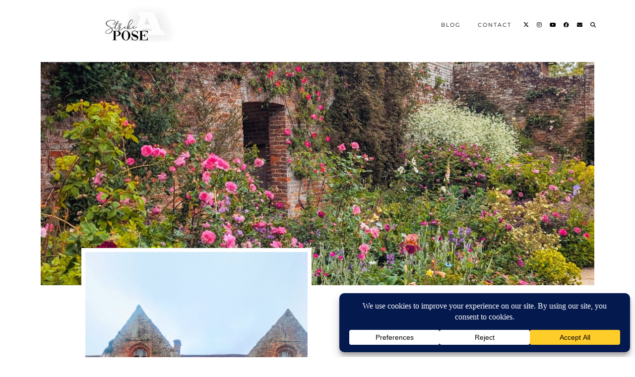

--- FILE ---
content_type: text/html; charset=UTF-8
request_url: https://www.strikeapose.co.uk/page/2/
body_size: 17777
content:
<!DOCTYPE html>
<html lang="en-GB" prefix="og: https://ogp.me/ns#">
<head>
	<meta charset="UTF-8">
	<meta name="viewport" content="width=device-width, initial-scale=1, maximum-scale=5">		<style>img:is([sizes="auto" i], [sizes^="auto," i]) { contain-intrinsic-size: 3000px 1500px }</style>
	
<!-- Search Engine Optimization by Rank Math PRO - https://rankmath.com/ -->
<title>Strikeapose: Crafty Delights and Vegan Adventures</title>
<meta name="description" content="Sharing vegan living in Yorkshire and globetrotting tales. Joyful living, colourful clothing, interiors, gardening insights and adventurous travel."/>
<meta name="robots" content="follow, index"/>
<link rel="canonical" href="https://www.strikeapose.co.uk/page/2/" />
<link rel="prev" href="https://www.strikeapose.co.uk/" />
<link rel="next" href="https://www.strikeapose.co.uk/page/3/" />
<meta property="og:locale" content="en_GB" />
<meta property="og:type" content="website" />
<meta property="og:title" content="Strikeapose: Crafty Delights and Vegan Adventures" />
<meta property="og:description" content="Sharing vegan living in Yorkshire and globetrotting tales. Joyful living, colourful clothing, interiors, gardening insights and adventurous travel." />
<meta property="og:url" content="https://www.strikeapose.co.uk/page/2/" />
<meta property="og:site_name" content="Strikeapose" />
<meta name="twitter:card" content="summary_large_image" />
<meta name="twitter:title" content="Strikeapose: Crafty Delights and Vegan Adventures" />
<meta name="twitter:description" content="Sharing vegan living in Yorkshire and globetrotting tales. Joyful living, colourful clothing, interiors, gardening insights and adventurous travel." />
<meta name="twitter:site" content="@letsstrikeapose" />
<script type="application/ld+json" class="rank-math-schema-pro">{"@context":"https://schema.org","@graph":[{"@type":"Person","@id":"https://www.strikeapose.co.uk/#person","name":"Mary Oliver","sameAs":["http://facebook.com/letsstrikeapose","https://twitter.com/letsstrikeapose"]},{"@type":"WebSite","@id":"https://www.strikeapose.co.uk/#website","url":"https://www.strikeapose.co.uk","name":"Strikeapose","publisher":{"@id":"https://www.strikeapose.co.uk/#person"},"inLanguage":"en-GB"},{"@type":"CollectionPage","@id":"https://www.strikeapose.co.uk/page/2/#webpage","url":"https://www.strikeapose.co.uk/page/2/","name":"Strikeapose: Crafty Delights and Vegan Adventures","about":{"@id":"https://www.strikeapose.co.uk/#person"},"isPartOf":{"@id":"https://www.strikeapose.co.uk/#website"},"inLanguage":"en-GB"}]}</script>
<!-- /Rank Math WordPress SEO plugin -->

<link rel='dns-prefetch' href='//pipdigz.co.uk' />
<link rel='dns-prefetch' href='//cdnjs.cloudflare.com' />
<link rel='dns-prefetch' href='//fonts.bunny.net' />
<link rel="alternate" type="application/rss+xml" title="Strikeapose &raquo; Feed" href="https://www.strikeapose.co.uk/feed/" />
<link rel="alternate" type="application/rss+xml" title="Strikeapose &raquo; Comments Feed" href="https://www.strikeapose.co.uk/comments/feed/" />
<script type="52e353165ab50aa2970794ea-text/javascript">(()=>{"use strict";const e=[400,500,600,700,800,900],t=e=>`wprm-min-${e}`,n=e=>`wprm-max-${e}`,s=new Set,o="ResizeObserver"in window,r=o?new ResizeObserver((e=>{for(const t of e)c(t.target)})):null,i=.5/(window.devicePixelRatio||1);function c(s){const o=s.getBoundingClientRect().width||0;for(let r=0;r<e.length;r++){const c=e[r],a=o<=c+i;o>c+i?s.classList.add(t(c)):s.classList.remove(t(c)),a?s.classList.add(n(c)):s.classList.remove(n(c))}}function a(e){s.has(e)||(s.add(e),r&&r.observe(e),c(e))}!function(e=document){e.querySelectorAll(".wprm-recipe").forEach(a)}();if(new MutationObserver((e=>{for(const t of e)for(const e of t.addedNodes)e instanceof Element&&(e.matches?.(".wprm-recipe")&&a(e),e.querySelectorAll?.(".wprm-recipe").forEach(a))})).observe(document.documentElement,{childList:!0,subtree:!0}),!o){let e=0;addEventListener("resize",(()=>{e&&cancelAnimationFrame(e),e=requestAnimationFrame((()=>s.forEach(c)))}),{passive:!0})}})();</script><script data-cfasync="false" data-wpfc-render="false">
		(function () {
			window.dataLayer = window.dataLayer || [];function gtag(){dataLayer.push(arguments);}
			
			let preferences = {
				marketing: 0,
				statistics: 0,
			}
			
			// Get preferences directly from cookie
			const value = `; ` + document.cookie;
			const parts = value.split(`; wpconsent_preferences=`);
			if (parts.length === 2) {
				try {
					preferences = JSON.parse(parts.pop().split(';').shift());
				} catch (e) {
					console.error('Error parsing WPConsent preferences:', e);
				}
			}
			
			gtag('consent', 'default', {
				'ad_storage': preferences.marketing ? 'granted' : 'denied',
				'analytics_storage': preferences.statistics ? 'granted' : 'denied',
				'ad_user_data': preferences.marketing ? 'granted' : 'denied',
				'ad_personalization': preferences.marketing ? 'granted' : 'denied',
				'security_storage': 'granted',
				'functionality_storage': 'granted'
			});
		})();
	</script><link rel='stylesheet' id='wprm-public-css' href='https://www.strikeapose.co.uk/wp-content/plugins/wp-recipe-maker/dist/public-modern.css?ver=10.1.1' type='text/css' media='all' />
<link rel='stylesheet' id='wp-block-library-css' href='https://www.strikeapose.co.uk/wp-includes/css/dist/block-library/style.min.css?ver=6.8.3' type='text/css' media='all' />
<style id='classic-theme-styles-inline-css' type='text/css'>
/*! This file is auto-generated */
.wp-block-button__link{color:#fff;background-color:#32373c;border-radius:9999px;box-shadow:none;text-decoration:none;padding:calc(.667em + 2px) calc(1.333em + 2px);font-size:1.125em}.wp-block-file__button{background:#32373c;color:#fff;text-decoration:none}
</style>
<style id='global-styles-inline-css' type='text/css'>
:root{--wp--preset--aspect-ratio--square: 1;--wp--preset--aspect-ratio--4-3: 4/3;--wp--preset--aspect-ratio--3-4: 3/4;--wp--preset--aspect-ratio--3-2: 3/2;--wp--preset--aspect-ratio--2-3: 2/3;--wp--preset--aspect-ratio--16-9: 16/9;--wp--preset--aspect-ratio--9-16: 9/16;--wp--preset--color--black: #000000;--wp--preset--color--cyan-bluish-gray: #abb8c3;--wp--preset--color--white: #ffffff;--wp--preset--color--pale-pink: #f78da7;--wp--preset--color--vivid-red: #cf2e2e;--wp--preset--color--luminous-vivid-orange: #ff6900;--wp--preset--color--luminous-vivid-amber: #fcb900;--wp--preset--color--light-green-cyan: #7bdcb5;--wp--preset--color--vivid-green-cyan: #00d084;--wp--preset--color--pale-cyan-blue: #8ed1fc;--wp--preset--color--vivid-cyan-blue: #0693e3;--wp--preset--color--vivid-purple: #9b51e0;--wp--preset--gradient--vivid-cyan-blue-to-vivid-purple: linear-gradient(135deg,rgba(6,147,227,1) 0%,rgb(155,81,224) 100%);--wp--preset--gradient--light-green-cyan-to-vivid-green-cyan: linear-gradient(135deg,rgb(122,220,180) 0%,rgb(0,208,130) 100%);--wp--preset--gradient--luminous-vivid-amber-to-luminous-vivid-orange: linear-gradient(135deg,rgba(252,185,0,1) 0%,rgba(255,105,0,1) 100%);--wp--preset--gradient--luminous-vivid-orange-to-vivid-red: linear-gradient(135deg,rgba(255,105,0,1) 0%,rgb(207,46,46) 100%);--wp--preset--gradient--very-light-gray-to-cyan-bluish-gray: linear-gradient(135deg,rgb(238,238,238) 0%,rgb(169,184,195) 100%);--wp--preset--gradient--cool-to-warm-spectrum: linear-gradient(135deg,rgb(74,234,220) 0%,rgb(151,120,209) 20%,rgb(207,42,186) 40%,rgb(238,44,130) 60%,rgb(251,105,98) 80%,rgb(254,248,76) 100%);--wp--preset--gradient--blush-light-purple: linear-gradient(135deg,rgb(255,206,236) 0%,rgb(152,150,240) 100%);--wp--preset--gradient--blush-bordeaux: linear-gradient(135deg,rgb(254,205,165) 0%,rgb(254,45,45) 50%,rgb(107,0,62) 100%);--wp--preset--gradient--luminous-dusk: linear-gradient(135deg,rgb(255,203,112) 0%,rgb(199,81,192) 50%,rgb(65,88,208) 100%);--wp--preset--gradient--pale-ocean: linear-gradient(135deg,rgb(255,245,203) 0%,rgb(182,227,212) 50%,rgb(51,167,181) 100%);--wp--preset--gradient--electric-grass: linear-gradient(135deg,rgb(202,248,128) 0%,rgb(113,206,126) 100%);--wp--preset--gradient--midnight: linear-gradient(135deg,rgb(2,3,129) 0%,rgb(40,116,252) 100%);--wp--preset--font-size--small: 13px;--wp--preset--font-size--medium: 20px;--wp--preset--font-size--large: 36px;--wp--preset--font-size--x-large: 42px;--wp--preset--spacing--20: 0.44rem;--wp--preset--spacing--30: 0.67rem;--wp--preset--spacing--40: 1rem;--wp--preset--spacing--50: 1.5rem;--wp--preset--spacing--60: 2.25rem;--wp--preset--spacing--70: 3.38rem;--wp--preset--spacing--80: 5.06rem;--wp--preset--shadow--natural: 6px 6px 9px rgba(0, 0, 0, 0.2);--wp--preset--shadow--deep: 12px 12px 50px rgba(0, 0, 0, 0.4);--wp--preset--shadow--sharp: 6px 6px 0px rgba(0, 0, 0, 0.2);--wp--preset--shadow--outlined: 6px 6px 0px -3px rgba(255, 255, 255, 1), 6px 6px rgba(0, 0, 0, 1);--wp--preset--shadow--crisp: 6px 6px 0px rgba(0, 0, 0, 1);}:where(.is-layout-flex){gap: 0.5em;}:where(.is-layout-grid){gap: 0.5em;}body .is-layout-flex{display: flex;}.is-layout-flex{flex-wrap: wrap;align-items: center;}.is-layout-flex > :is(*, div){margin: 0;}body .is-layout-grid{display: grid;}.is-layout-grid > :is(*, div){margin: 0;}:where(.wp-block-columns.is-layout-flex){gap: 2em;}:where(.wp-block-columns.is-layout-grid){gap: 2em;}:where(.wp-block-post-template.is-layout-flex){gap: 1.25em;}:where(.wp-block-post-template.is-layout-grid){gap: 1.25em;}.has-black-color{color: var(--wp--preset--color--black) !important;}.has-cyan-bluish-gray-color{color: var(--wp--preset--color--cyan-bluish-gray) !important;}.has-white-color{color: var(--wp--preset--color--white) !important;}.has-pale-pink-color{color: var(--wp--preset--color--pale-pink) !important;}.has-vivid-red-color{color: var(--wp--preset--color--vivid-red) !important;}.has-luminous-vivid-orange-color{color: var(--wp--preset--color--luminous-vivid-orange) !important;}.has-luminous-vivid-amber-color{color: var(--wp--preset--color--luminous-vivid-amber) !important;}.has-light-green-cyan-color{color: var(--wp--preset--color--light-green-cyan) !important;}.has-vivid-green-cyan-color{color: var(--wp--preset--color--vivid-green-cyan) !important;}.has-pale-cyan-blue-color{color: var(--wp--preset--color--pale-cyan-blue) !important;}.has-vivid-cyan-blue-color{color: var(--wp--preset--color--vivid-cyan-blue) !important;}.has-vivid-purple-color{color: var(--wp--preset--color--vivid-purple) !important;}.has-black-background-color{background-color: var(--wp--preset--color--black) !important;}.has-cyan-bluish-gray-background-color{background-color: var(--wp--preset--color--cyan-bluish-gray) !important;}.has-white-background-color{background-color: var(--wp--preset--color--white) !important;}.has-pale-pink-background-color{background-color: var(--wp--preset--color--pale-pink) !important;}.has-vivid-red-background-color{background-color: var(--wp--preset--color--vivid-red) !important;}.has-luminous-vivid-orange-background-color{background-color: var(--wp--preset--color--luminous-vivid-orange) !important;}.has-luminous-vivid-amber-background-color{background-color: var(--wp--preset--color--luminous-vivid-amber) !important;}.has-light-green-cyan-background-color{background-color: var(--wp--preset--color--light-green-cyan) !important;}.has-vivid-green-cyan-background-color{background-color: var(--wp--preset--color--vivid-green-cyan) !important;}.has-pale-cyan-blue-background-color{background-color: var(--wp--preset--color--pale-cyan-blue) !important;}.has-vivid-cyan-blue-background-color{background-color: var(--wp--preset--color--vivid-cyan-blue) !important;}.has-vivid-purple-background-color{background-color: var(--wp--preset--color--vivid-purple) !important;}.has-black-border-color{border-color: var(--wp--preset--color--black) !important;}.has-cyan-bluish-gray-border-color{border-color: var(--wp--preset--color--cyan-bluish-gray) !important;}.has-white-border-color{border-color: var(--wp--preset--color--white) !important;}.has-pale-pink-border-color{border-color: var(--wp--preset--color--pale-pink) !important;}.has-vivid-red-border-color{border-color: var(--wp--preset--color--vivid-red) !important;}.has-luminous-vivid-orange-border-color{border-color: var(--wp--preset--color--luminous-vivid-orange) !important;}.has-luminous-vivid-amber-border-color{border-color: var(--wp--preset--color--luminous-vivid-amber) !important;}.has-light-green-cyan-border-color{border-color: var(--wp--preset--color--light-green-cyan) !important;}.has-vivid-green-cyan-border-color{border-color: var(--wp--preset--color--vivid-green-cyan) !important;}.has-pale-cyan-blue-border-color{border-color: var(--wp--preset--color--pale-cyan-blue) !important;}.has-vivid-cyan-blue-border-color{border-color: var(--wp--preset--color--vivid-cyan-blue) !important;}.has-vivid-purple-border-color{border-color: var(--wp--preset--color--vivid-purple) !important;}.has-vivid-cyan-blue-to-vivid-purple-gradient-background{background: var(--wp--preset--gradient--vivid-cyan-blue-to-vivid-purple) !important;}.has-light-green-cyan-to-vivid-green-cyan-gradient-background{background: var(--wp--preset--gradient--light-green-cyan-to-vivid-green-cyan) !important;}.has-luminous-vivid-amber-to-luminous-vivid-orange-gradient-background{background: var(--wp--preset--gradient--luminous-vivid-amber-to-luminous-vivid-orange) !important;}.has-luminous-vivid-orange-to-vivid-red-gradient-background{background: var(--wp--preset--gradient--luminous-vivid-orange-to-vivid-red) !important;}.has-very-light-gray-to-cyan-bluish-gray-gradient-background{background: var(--wp--preset--gradient--very-light-gray-to-cyan-bluish-gray) !important;}.has-cool-to-warm-spectrum-gradient-background{background: var(--wp--preset--gradient--cool-to-warm-spectrum) !important;}.has-blush-light-purple-gradient-background{background: var(--wp--preset--gradient--blush-light-purple) !important;}.has-blush-bordeaux-gradient-background{background: var(--wp--preset--gradient--blush-bordeaux) !important;}.has-luminous-dusk-gradient-background{background: var(--wp--preset--gradient--luminous-dusk) !important;}.has-pale-ocean-gradient-background{background: var(--wp--preset--gradient--pale-ocean) !important;}.has-electric-grass-gradient-background{background: var(--wp--preset--gradient--electric-grass) !important;}.has-midnight-gradient-background{background: var(--wp--preset--gradient--midnight) !important;}.has-small-font-size{font-size: var(--wp--preset--font-size--small) !important;}.has-medium-font-size{font-size: var(--wp--preset--font-size--medium) !important;}.has-large-font-size{font-size: var(--wp--preset--font-size--large) !important;}.has-x-large-font-size{font-size: var(--wp--preset--font-size--x-large) !important;}
:where(.wp-block-post-template.is-layout-flex){gap: 1.25em;}:where(.wp-block-post-template.is-layout-grid){gap: 1.25em;}
:where(.wp-block-columns.is-layout-flex){gap: 2em;}:where(.wp-block-columns.is-layout-grid){gap: 2em;}
:root :where(.wp-block-pullquote){font-size: 1.5em;line-height: 1.6;}
</style>
<link rel='stylesheet' id='parent-style-css' href='https://www.strikeapose.co.uk/wp-content/themes/pipdig-maryline/style.css?ver=6.8.3' type='text/css' media='all' />
<link rel='stylesheet' id='p3-core-responsive-css' href='https://pipdigz.co.uk/p3/css/core_resp.css' type='text/css' media='all' />
<link rel='stylesheet' id='pipdig-fonts-css' href='https://fonts.bunny.net/css?family=Playfair+Display+SC|Montserrat' type='text/css' media='all' />
<link rel='stylesheet' id='pipdig-style-css' href='https://www.strikeapose.co.uk/wp-content/themes/maryline-child/style.css?ver=1738608254' type='text/css' media='all' />
<link rel='stylesheet' id='pipdig-responsive-css' href='https://www.strikeapose.co.uk/wp-content/themes/pipdig-maryline/css/responsive.css?ver=1738608254' type='text/css' media='all' />
<style id='kadence-blocks-global-variables-inline-css' type='text/css'>
:root {--global-kb-font-size-sm:clamp(0.8rem, 0.73rem + 0.217vw, 0.9rem);--global-kb-font-size-md:clamp(1.1rem, 0.995rem + 0.326vw, 1.25rem);--global-kb-font-size-lg:clamp(1.75rem, 1.576rem + 0.543vw, 2rem);--global-kb-font-size-xl:clamp(2.25rem, 1.728rem + 1.63vw, 3rem);--global-kb-font-size-xxl:clamp(2.5rem, 1.456rem + 3.26vw, 4rem);--global-kb-font-size-xxxl:clamp(2.75rem, 0.489rem + 7.065vw, 6rem);}:root {--global-palette1: #3182CE;--global-palette2: #2B6CB0;--global-palette3: #1A202C;--global-palette4: #2D3748;--global-palette5: #4A5568;--global-palette6: #718096;--global-palette7: #EDF2F7;--global-palette8: #F7FAFC;--global-palette9: #ffffff;}
</style>
<style id='kadence_blocks_css-inline-css' type='text/css'>
.kb-google-maps-container21931_8cfc55-5c{height:450px;}.kb-google-maps-container21931_8cfc55-5c{filter:grayscale(77%);}
</style>
<script type="52e353165ab50aa2970794ea-text/javascript" src="https://www.strikeapose.co.uk/wp-includes/js/jquery/jquery.min.js?ver=3.7.1" id="jquery-core-js"></script>
<script type="52e353165ab50aa2970794ea-text/javascript" src="https://www.strikeapose.co.uk/wp-includes/js/jquery/jquery-migrate.min.js?ver=3.4.1" id="jquery-migrate-js"></script>
<link rel="https://api.w.org/" href="https://www.strikeapose.co.uk/wp-json/" /><link rel="EditURI" type="application/rsd+xml" title="RSD" href="https://www.strikeapose.co.uk/xmlrpc.php?rsd" />
<meta name="generator" content="WordPress 6.8.3" />
<script async src="https://pagead2.googlesyndication.com/pagead/js/adsbygoogle.js?client=ca-pub-1806808930674972" crossorigin="anonymous" type="52e353165ab50aa2970794ea-text/javascript"></script><style type="text/css"> .tippy-box[data-theme~="wprm"] { background-color: #333333; color: #FFFFFF; } .tippy-box[data-theme~="wprm"][data-placement^="top"] > .tippy-arrow::before { border-top-color: #333333; } .tippy-box[data-theme~="wprm"][data-placement^="bottom"] > .tippy-arrow::before { border-bottom-color: #333333; } .tippy-box[data-theme~="wprm"][data-placement^="left"] > .tippy-arrow::before { border-left-color: #333333; } .tippy-box[data-theme~="wprm"][data-placement^="right"] > .tippy-arrow::before { border-right-color: #333333; } .tippy-box[data-theme~="wprm"] a { color: #FFFFFF; } .wprm-comment-rating svg { width: 18px !important; height: 18px !important; } img.wprm-comment-rating { width: 90px !important; height: 18px !important; } body { --comment-rating-star-color: #343434; } body { --wprm-popup-font-size: 16px; } body { --wprm-popup-background: #ffffff; } body { --wprm-popup-title: #000000; } body { --wprm-popup-content: #444444; } body { --wprm-popup-button-background: #444444; } body { --wprm-popup-button-text: #ffffff; }</style><style type="text/css">.wprm-glossary-term {color: #5A822B;text-decoration: underline;cursor: help;}</style><style type="text/css">.wprm-recipe-template-snippet-basic-buttons {
    font-family: inherit; /* wprm_font_family type=font */
    font-size: 0.9em; /* wprm_font_size type=font_size */
    text-align: center; /* wprm_text_align type=align */
    margin-top: 0px; /* wprm_margin_top type=size */
    margin-bottom: 10px; /* wprm_margin_bottom type=size */
}
.wprm-recipe-template-snippet-basic-buttons a  {
    margin: 5px; /* wprm_margin_button type=size */
    margin: 5px; /* wprm_margin_button type=size */
}

.wprm-recipe-template-snippet-basic-buttons a:first-child {
    margin-left: 0;
}
.wprm-recipe-template-snippet-basic-buttons a:last-child {
    margin-right: 0;
}.wprm-recipe-template-chic {
    margin: 20px auto;
    background-color: #fafafa; /* wprm_background type=color */
    font-family: -apple-system, BlinkMacSystemFont, "Segoe UI", Roboto, Oxygen-Sans, Ubuntu, Cantarell, "Helvetica Neue", sans-serif; /* wprm_main_font_family type=font */
    font-size: 0.9em; /* wprm_main_font_size type=font_size */
    line-height: 1.5em; /* wprm_main_line_height type=font_size */
    color: #333333; /* wprm_main_text type=color */
    max-width: 650px; /* wprm_max_width type=size */
}
.wprm-recipe-template-chic a {
    color: #3498db; /* wprm_link type=color */
}
.wprm-recipe-template-chic p, .wprm-recipe-template-chic li {
    font-family: -apple-system, BlinkMacSystemFont, "Segoe UI", Roboto, Oxygen-Sans, Ubuntu, Cantarell, "Helvetica Neue", sans-serif; /* wprm_main_font_family type=font */
    font-size: 1em !important;
    line-height: 1.5em !important; /* wprm_main_line_height type=font_size */
}
.wprm-recipe-template-chic li {
    margin: 0 0 0 32px !important;
    padding: 0 !important;
}
.rtl .wprm-recipe-template-chic li {
    margin: 0 32px 0 0 !important;
}
.wprm-recipe-template-chic ol, .wprm-recipe-template-chic ul {
    margin: 0 !important;
    padding: 0 !important;
}
.wprm-recipe-template-chic br {
    display: none;
}
.wprm-recipe-template-chic .wprm-recipe-name,
.wprm-recipe-template-chic .wprm-recipe-header {
    font-family: -apple-system, BlinkMacSystemFont, "Segoe UI", Roboto, Oxygen-Sans, Ubuntu, Cantarell, "Helvetica Neue", sans-serif; /* wprm_header_font_family type=font */
    color: #000000; /* wprm_header_text type=color */
    line-height: 1.3em; /* wprm_header_line_height type=font_size */
}
.wprm-recipe-template-chic .wprm-recipe-header * {
    font-family: -apple-system, BlinkMacSystemFont, "Segoe UI", Roboto, Oxygen-Sans, Ubuntu, Cantarell, "Helvetica Neue", sans-serif; /* wprm_main_font_family type=font */
}
.wprm-recipe-template-chic h1,
.wprm-recipe-template-chic h2,
.wprm-recipe-template-chic h3,
.wprm-recipe-template-chic h4,
.wprm-recipe-template-chic h5,
.wprm-recipe-template-chic h6 {
    font-family: -apple-system, BlinkMacSystemFont, "Segoe UI", Roboto, Oxygen-Sans, Ubuntu, Cantarell, "Helvetica Neue", sans-serif; /* wprm_header_font_family type=font */
    color: #212121; /* wprm_header_text type=color */
    line-height: 1.3em; /* wprm_header_line_height type=font_size */
    margin: 0 !important;
    padding: 0 !important;
}
.wprm-recipe-template-chic .wprm-recipe-header {
    margin-top: 1.2em !important;
}
.wprm-recipe-template-chic h1 {
    font-size: 2em; /* wprm_h1_size type=font_size */
}
.wprm-recipe-template-chic h2 {
    font-size: 1.8em; /* wprm_h2_size type=font_size */
}
.wprm-recipe-template-chic h3 {
    font-size: 1.2em; /* wprm_h3_size type=font_size */
}
.wprm-recipe-template-chic h4 {
    font-size: 1em; /* wprm_h4_size type=font_size */
}
.wprm-recipe-template-chic h5 {
    font-size: 1em; /* wprm_h5_size type=font_size */
}
.wprm-recipe-template-chic h6 {
    font-size: 1em; /* wprm_h6_size type=font_size */
}.wprm-recipe-template-chic {
    font-size: 1em; /* wprm_main_font_size type=font_size */
	border-style: solid; /* wprm_border_style type=border */
	border-width: 1px; /* wprm_border_width type=size */
	border-color: #E0E0E0; /* wprm_border type=color */
    padding: 10px;
    background-color: #ffffff; /* wprm_background type=color */
    max-width: 950px; /* wprm_max_width type=size */
}
.wprm-recipe-template-chic a {
    color: #5A822B; /* wprm_link type=color */
}
.wprm-recipe-template-chic .wprm-recipe-name {
    line-height: 1.3em;
    font-weight: bold;
}
.wprm-recipe-template-chic .wprm-template-chic-buttons {
	clear: both;
    font-size: 0.9em;
    text-align: center;
}
.wprm-recipe-template-chic .wprm-template-chic-buttons .wprm-recipe-icon {
    margin-right: 5px;
}
.wprm-recipe-template-chic .wprm-recipe-header {
	margin-bottom: 0.5em !important;
}
.wprm-recipe-template-chic .wprm-nutrition-label-container {
	font-size: 0.9em;
}
.wprm-recipe-template-chic .wprm-call-to-action {
	border-radius: 3px;
}.wprm-recipe-template-compact-howto {
    margin: 20px auto;
    background-color: #fafafa; /* wprm_background type=color */
    font-family: -apple-system, BlinkMacSystemFont, "Segoe UI", Roboto, Oxygen-Sans, Ubuntu, Cantarell, "Helvetica Neue", sans-serif; /* wprm_main_font_family type=font */
    font-size: 0.9em; /* wprm_main_font_size type=font_size */
    line-height: 1.5em; /* wprm_main_line_height type=font_size */
    color: #333333; /* wprm_main_text type=color */
    max-width: 650px; /* wprm_max_width type=size */
}
.wprm-recipe-template-compact-howto a {
    color: #3498db; /* wprm_link type=color */
}
.wprm-recipe-template-compact-howto p, .wprm-recipe-template-compact-howto li {
    font-family: -apple-system, BlinkMacSystemFont, "Segoe UI", Roboto, Oxygen-Sans, Ubuntu, Cantarell, "Helvetica Neue", sans-serif; /* wprm_main_font_family type=font */
    font-size: 1em !important;
    line-height: 1.5em !important; /* wprm_main_line_height type=font_size */
}
.wprm-recipe-template-compact-howto li {
    margin: 0 0 0 32px !important;
    padding: 0 !important;
}
.rtl .wprm-recipe-template-compact-howto li {
    margin: 0 32px 0 0 !important;
}
.wprm-recipe-template-compact-howto ol, .wprm-recipe-template-compact-howto ul {
    margin: 0 !important;
    padding: 0 !important;
}
.wprm-recipe-template-compact-howto br {
    display: none;
}
.wprm-recipe-template-compact-howto .wprm-recipe-name,
.wprm-recipe-template-compact-howto .wprm-recipe-header {
    font-family: -apple-system, BlinkMacSystemFont, "Segoe UI", Roboto, Oxygen-Sans, Ubuntu, Cantarell, "Helvetica Neue", sans-serif; /* wprm_header_font_family type=font */
    color: #000000; /* wprm_header_text type=color */
    line-height: 1.3em; /* wprm_header_line_height type=font_size */
}
.wprm-recipe-template-compact-howto .wprm-recipe-header * {
    font-family: -apple-system, BlinkMacSystemFont, "Segoe UI", Roboto, Oxygen-Sans, Ubuntu, Cantarell, "Helvetica Neue", sans-serif; /* wprm_main_font_family type=font */
}
.wprm-recipe-template-compact-howto h1,
.wprm-recipe-template-compact-howto h2,
.wprm-recipe-template-compact-howto h3,
.wprm-recipe-template-compact-howto h4,
.wprm-recipe-template-compact-howto h5,
.wprm-recipe-template-compact-howto h6 {
    font-family: -apple-system, BlinkMacSystemFont, "Segoe UI", Roboto, Oxygen-Sans, Ubuntu, Cantarell, "Helvetica Neue", sans-serif; /* wprm_header_font_family type=font */
    color: #212121; /* wprm_header_text type=color */
    line-height: 1.3em; /* wprm_header_line_height type=font_size */
    margin: 0 !important;
    padding: 0 !important;
}
.wprm-recipe-template-compact-howto .wprm-recipe-header {
    margin-top: 1.2em !important;
}
.wprm-recipe-template-compact-howto h1 {
    font-size: 2em; /* wprm_h1_size type=font_size */
}
.wprm-recipe-template-compact-howto h2 {
    font-size: 1.8em; /* wprm_h2_size type=font_size */
}
.wprm-recipe-template-compact-howto h3 {
    font-size: 1.2em; /* wprm_h3_size type=font_size */
}
.wprm-recipe-template-compact-howto h4 {
    font-size: 1em; /* wprm_h4_size type=font_size */
}
.wprm-recipe-template-compact-howto h5 {
    font-size: 1em; /* wprm_h5_size type=font_size */
}
.wprm-recipe-template-compact-howto h6 {
    font-size: 1em; /* wprm_h6_size type=font_size */
}.wprm-recipe-template-compact-howto {
	border-style: solid; /* wprm_border_style type=border */
	border-width: 1px; /* wprm_border_width type=size */
	border-color: #777777; /* wprm_border type=color */
	border-radius: 0px; /* wprm_border_radius type=size */
	padding: 10px;
}</style><!--noptimize--> <!-- Cust --> <style>@media only screen and (min-width: 730px) { .site-header .container {padding-top:20px;padding-bottom:0;} .shift_the_nav .container {padding-top: 5px !important} }@media only screen and (max-width: 768px) { .site-branding { margin-top: 0 } }.more-link, .read-more, #pipdig_masonry_container .read-more, .btn, button, input[type="button"], input[type="reset"], input[type="submit"], .more-link:hover, .read-more:hover, #pipdig_masonry_container .read-more:hover, .btn:hover, button:hover, input[type="button"]:hover, input[type="reset"]:hover, input[type="submit"]:hover {background:;border:0}.more-link, .read-more, #pipdig_masonry_container .read-more, .btn, button, input[type="button"], input[type="reset"], input[type="submit"], .more-link:hover, .read-more:hover, #pipdig_masonry_container .read-more:hover, .btn:hover, button:hover, input[type="button"]:hover, input[type="reset"]:hover, input[type="submit"]:hover {color:}@media only screen and (min-width: 770px) { .site-title {text-align: left; margin-left: 10px;} }</style> <!-- /Cust --> <!--/noptimize--><script type="52e353165ab50aa2970794ea-text/javascript" id="google_gtagjs" src="https://www.googletagmanager.com/gtag/js?id=G-92D470WR19" async="async"></script>
<script type="52e353165ab50aa2970794ea-text/javascript" id="google_gtagjs-inline">
/* <![CDATA[ */
window.dataLayer = window.dataLayer || [];function gtag(){dataLayer.push(arguments);}gtag('js', new Date());gtag('config', 'G-92D470WR19', {} );
/* ]]> */
</script>
<link rel="icon" href="https://www.strikeapose.co.uk/wp-content/uploads/2015/04/favicon-55397bb8v1_site_icon-50x50.png" sizes="32x32" />
<link rel="icon" href="https://www.strikeapose.co.uk/wp-content/uploads/2015/04/favicon-55397bb8v1_site_icon-300x300.png" sizes="192x192" />
<link rel="apple-touch-icon" href="https://www.strikeapose.co.uk/wp-content/uploads/2015/04/favicon-55397bb8v1_site_icon-300x300.png" />
<meta name="msapplication-TileImage" content="https://www.strikeapose.co.uk/wp-content/uploads/2015/04/favicon-55397bb8v1_site_icon-300x300.png" />
<!-- pipdig custom css --><style>.col-sm-5, .site-credit {
    display: none;
}</style><!-- // pipdig custom css -->	</head>

<body class="home blog paged paged-2 wp-theme-pipdig-maryline wp-child-theme-maryline-child">
	
		
		
		<header class="site-header nopin">
						<div class="clearfix container">
				<div class="row">
					<div class="col-xs-12 col-sm-4 site-branding">
													<h1 class="site-title">
								<a href="https://www.strikeapose.co.uk/" title="Strikeapose" rel="home">
									<img data-pin-nopin="true" src="https://www.strikeapose.co.uk/wp-content/uploads/2019/08/strikeaposelogo-1.jpg" alt="Strikeapose" />
								</a>
							</h1>
																	</div>
					<div class="col-xs-8 header_section_bottom_right">
						<nav id="main_menu_under_header" class="site-menu">
							<div class="menu-bar"><ul id="menu-menu_2016_n" class="menu"><li id="menu-item-16829" class="menu-item menu-item-type-custom menu-item-object-custom current-menu-item menu-item-home menu-item-16829"><a href="https://www.strikeapose.co.uk">Blog</a></li>
<li id="menu-item-13815" class="menu-item menu-item-type-post_type menu-item-object-page menu-item-13815"><a href="https://www.strikeapose.co.uk/contact/">Contact</a></li>
<li class="socialz top-socialz"><a href="https://www.twitter.com/letsstrikeapose/" target="_blank" rel="nofollow noopener" aria-label="Twitter" title="Twitter"><i class="pipdigicons pipdigicons_fab pipdigicons-x-twitter"></i></a><a href="https://www.instagram.com/mary.strikeapose/" target="_blank" rel="nofollow noopener" aria-label="Instagram" title="Instagram"><i class="pipdigicons pipdigicons_fab pipdigicons-instagram"></i></a><a href="https://www.youtube.com/user/letsstrikeapose" target="_blank" rel="nofollow noopener" aria-label="YouTube" title="YouTube"><i class="pipdigicons pipdigicons_fab pipdigicons-youtube"></i></a><a href="https://www.facebook.com/letsstrikeapose/" target="_blank" rel="nofollow noopener" aria-label="Facebook" title="Facebook"><i class="pipdigicons pipdigicons_fab pipdigicons-facebook"></i></a><a href="/cdn-cgi/l/email-protection#3d505c4f447d4e494f5456585c4d524e58135e52134856" target="_blank" rel="nofollow noopener" aria-label="Email" title="Email"><i class="pipdigicons pipdigicons-envelope"></i></a><a id="p3_search_btn" class="toggle-search" aria-label="Search" title="Search"><i class="pipdigicons pipdigicons-search"></i></a></li><li class="pipdig_navbar_search"><form role="search" method="get" class="search-form" action="https://www.strikeapose.co.uk/">
	<div class="form-group">
		<input type="search" class="form-control" placeholder="Type some keywords..." value="" name="s" autocomplete="off" minlength="2" required>
	</div>
</form></li></ul></div>						</nav><!-- .site-menu -->
											</div>
				</div>
			</div>
		</header><!-- .site-header -->
		
		<div class="site-main">
		
		
	
	
		
				
				
				
		<div class="clearfix container">

						
			
	<div class="row">
	
			
		<div id="content" class=" content-area">
		
				
				
		
				
			
<article id="post-21931" class="clearfix p_left_right_post banner_img_class post-21931 post type-post status-publish format-standard has-post-thumbnail hentry category-travel category-trips-and-travel">

			<div class="col-xs-12" class="maryline_banner_img">
			<a href="https://www.strikeapose.co.uk/sissinghurst-castle-garden-visit/" title="Sissinghurst Castle Garden Visit: Our Dream Kent Day Trip" >
									<div class="p3_cover_me nopin post_banner_img" style="background-image:url(https://www.strikeapose.co.uk/wp-content/uploads/2025/07/PXL_20250529_103227201.MP-EDIT-1440x1913.jpg); height: 450px">
								</div>
			</a>
		</div>
		<div class="clearfix"></div>
	
	<div class="col-sm-6 post-listing">
		<a href="https://www.strikeapose.co.uk/sissinghurst-castle-garden-visit/" title="Sissinghurst Castle Garden Visit: Our Dream Kent Day Trip" >
							<div class="p3_cover_me post-listing-img nopin" style="background-image:url(https://www.strikeapose.co.uk/wp-content/uploads/2025/07/PXL_20250529_102256991-EDIT-scaled.jpg);">
							<img src="[data-uri]" alt="Sissinghurst Castle Garden Visit: Our Dream Kent Day Trip" class="p3_invisible" data-pin-nopin="true" data-data-pin-media="https://www.strikeapose.co.uk/wp-content/uploads/2025/07/PXL_20250529_102256991-EDIT-scaled.jpg" data-pin-description="Sissinghurst Castle Garden Visit: Our Dream Kent Day Trip" data-p3-pin-link="https://www.strikeapose.co.uk/sissinghurst-castle-garden-visit/" />
			</div>
		</a>
	</div>

	<div class="col-sm-6 post-listing lem_listing_content">

		<div class="entry-meta entry-line" style="display:none">
			<span class="date-bar-white-bg"><span class="vcard author show-author"><span class="fn"><a href="https://www.strikeapose.co.uk/author/mary/" title="Posts by Mary Oliver" rel="author">Mary Oliver</a></span><span class="show-author"> / </span></span><span class="entry-date updated"><time datetime="2025-07">2025/07/19</time></span></span>
		</div>

		
		<div class="pipdig_cat">
			<span><a href="https://www.strikeapose.co.uk/life/">Life</a></span>
		</div>

					<div class="pipdig_geo_tag"><i class="pipdigicons pipdigicons-map-marker-alt"></i> <span style="top:-20px">Kent, UK</span></div>
		
		<h2 class="entry-title"><a href="https://www.strikeapose.co.uk/sissinghurst-castle-garden-visit/" rel="bookmark">Sissinghurst Castle Garden Visit: Our Dream Kent &hellip;</a></h2>

		<p>Jon and I spent an unforgettable day exploring on our Sissinghurst Castle Garden visit, tucked away in the Weald of Kent. We were inspired by an episode of the Sarah Raven Podcast, where she chatted&hellip;</p>

		<a class="read-more" href="https://www.strikeapose.co.uk/sissinghurst-castle-garden-visit/" style="margin-bottom:10px;">View Post</a>

		
				<div class="addthis_toolbox"><span class="p3_share_title">Share: </span><a href="https://www.facebook.com/sharer.php?u=https://www.strikeapose.co.uk/sissinghurst-castle-garden-visit/" target="_blank" rel="nofollow noopener" aria-label="Share on Facebook" title="Share on Facebook"><i class="pipdigicons pipdigicons_fab pipdigicons-facebook" aria-hidden="true"></i></a><a href="https://twitter.com/share?url=https://www.strikeapose.co.uk/sissinghurst-castle-garden-visit/&#038;text=Sissinghurst+Castle+Garden+Visit%3A+Our+Dream+Kent+Day+Trip&#038;via=letsstrikeapose" target="_blank" rel="nofollow noopener" aria-label="Share on Twitter/X" title="Share on Twitter/X"><i class="pipdigicons pipdigicons_fab pipdigicons-x-twitter" aria-hidden="true"></i></a><a href="https://pinterest.com/pin/create/link/?url=https://www.strikeapose.co.uk/sissinghurst-castle-garden-visit/&#038;media=https://www.strikeapose.co.uk/wp-content/uploads/2025/07/PXL_20250529_123112777-scaled.jpg&#038;description=Sissinghurst+Castle+Garden+Visit%3A+Our+Dream+Kent+Day+Trip" target="_blank" rel="nofollow noopener" aria-label="Share on Pinterest" title="Share on Pinterest"><i class="pipdigicons pipdigicons_fab pipdigicons-pinterest" aria-hidden="true"></i></a></div>	</div>

	<div class="clearfix"></div>

			<!--noptimize-->
		<script data-cfasync="false" src="/cdn-cgi/scripts/5c5dd728/cloudflare-static/email-decode.min.js"></script><script type="application/ld+json">
		{
			"@context": "https://schema.org", 
			"@type": "BlogPosting",
			"headline": "Sissinghurst Castle Garden Visit: Our Dream Kent Day Trip",
			"image": {
				"@type": "imageObject",
				"url": "https://www.strikeapose.co.uk/wp-content/uploads/2025/07/PXL_20250529_123112777-300x398.jpg",
				"height": "398",
				"width": "300"
			},
			"publisher": {
				"@type": "Organization",
				"name": "Strikeapose",
				"logo": {
					"@type": "imageObject",
					"url": "https://pipdigz.co.uk/p3/img/placeholder-publisher.png"
				}
			},
			"mainEntityOfPage": "https://www.strikeapose.co.uk/sissinghurst-castle-garden-visit/",
			"url": "https://www.strikeapose.co.uk/sissinghurst-castle-garden-visit/",
			"datePublished": "2025-07-19",
			"dateModified": "2025-07-22",
			"description": "Jon and I spent an unforgettable day exploring on our Sissinghurst Castle Garden visit, tucked away in the Weald of Kent. We were inspired by an episode of the Sarah Raven Podcast, where she chatted&hellip;",
			"articleBody": "Jon and I spent an unforgettable day exploring on our Sissinghurst Castle Garden visit, tucked away in the Weald of Kent. We were inspired by an episode of the Sarah Raven Podcast, where she chatted&hellip;",
			"author": {
				"@type": "Person",
				"name": "Mary Oliver"
			}
		}
		</script>
		<!--/noptimize-->
		
</article>
<div class="clearfix"></div>



<article id="post-21863" class="clearfix p_left_right_post banner_img_class post-21863 post type-post status-publish format-standard has-post-thumbnail hentry category-lush-2">

			<div class="col-xs-12" class="maryline_banner_img">
			<a href="https://www.strikeapose.co.uk/a-mo%e2%80%91ment-for-life/" title="5 Reasons Why A Mo‑Ment For Life Is the Ultimate Feel-Good Bath Bomb" >
									<div class="p3_cover_me nopin post_banner_img pipdig_lazy" style="height: 450px" data-src="https://www.strikeapose.co.uk/wp-content/uploads/2025/07/PXL_20250714_182422728.RAW-01.MP_.COVER_-1440x1080.jpg">
								</div>
			</a>
		</div>
		<div class="clearfix"></div>
	
	<div class="col-sm-6 col-sm-push-6 post-listing">
		<a href="https://www.strikeapose.co.uk/a-mo%e2%80%91ment-for-life/" title="5 Reasons Why A Mo‑Ment For Life Is the Ultimate Feel-Good Bath Bomb" >
							<div class="p3_cover_me nopin post-listing-img pipdig_lazy" data-src="https://www.strikeapose.co.uk/wp-content/uploads/2025/07/PXL_20250714_181538115.RAW-01.COVER_.jpg">
							<img src="[data-uri]" alt="5 Reasons Why A Mo‑Ment For Life Is the Ultimate Feel-Good Bath Bomb" class="p3_invisible" data-pin-nopin="true" data-data-pin-media="https://www.strikeapose.co.uk/wp-content/uploads/2025/07/PXL_20250714_181538115.RAW-01.COVER_.jpg" data-pin-description="5 Reasons Why A Mo‑Ment For Life Is the Ultimate Feel-Good Bath Bomb" data-p3-pin-link="https://www.strikeapose.co.uk/a-mo%e2%80%91ment-for-life/" />
			</div>
		</a>
	</div>

	<div class="col-sm-6 col-sm-pull-6 post-listing lem_listing_content">

		<div class="entry-meta entry-line" style="display:none">
			<span class="date-bar-white-bg"><span class="vcard author show-author"><span class="fn"><a href="https://www.strikeapose.co.uk/author/mary/" title="Posts by Mary Oliver" rel="author">Mary Oliver</a></span><span class="show-author"> / </span></span><span class="entry-date updated"><time datetime="2025-07">2025/07/17</time></span></span>
		</div>

		
		<div class="pipdig_cat">
			<span><a href="https://www.strikeapose.co.uk/lush-2/">Lush</a></span>
		</div>

		
		<h2 class="entry-title"><a href="https://www.strikeapose.co.uk/a-mo%e2%80%91ment-for-life/" rel="bookmark">5 Reasons Why A Mo‑Ment For Life &hellip;</a></h2>

		<style id='kadence-blocks-advancedheading-inline-css' type='text/css'>
.wp-block-kadence-advancedheading mark{background:transparent;border-style:solid;border-width:0}.wp-block-kadence-advancedheading mark.kt-highlight{color:#f76a0c;}.kb-adv-heading-icon{display: inline-flex;justify-content: center;align-items: center;} .is-layout-constrained > .kb-advanced-heading-link {display: block;}.kb-screen-reader-text{position:absolute;width:1px;height:1px;padding:0;margin:-1px;overflow:hidden;clip:rect(0,0,0,0);}
</style>
<p>#AD After a long day digging, weeding and hauling veg at our allotment, there’s one treat we look forward to most &#8211; a warm, fizzy bath with Lush’s A Mo‑Ment For Life bath bomb. This&hellip;</p>

		<a class="read-more" href="https://www.strikeapose.co.uk/a-mo%e2%80%91ment-for-life/" style="margin-bottom:10px;">View Post</a>

		
				<div class="addthis_toolbox"><span class="p3_share_title">Share: </span><a href="https://www.facebook.com/sharer.php?u=https://www.strikeapose.co.uk/a-mo%e2%80%91ment-for-life/" target="_blank" rel="nofollow noopener" aria-label="Share on Facebook" title="Share on Facebook"><i class="pipdigicons pipdigicons_fab pipdigicons-facebook" aria-hidden="true"></i></a><a href="https://twitter.com/share?url=https://www.strikeapose.co.uk/a-mo%e2%80%91ment-for-life/&#038;text=5+Reasons+Why+A+Mo%E2%80%91Ment+For+Life+Is+the+Ultimate+Feel-Good+Bath+Bomb&#038;via=letsstrikeapose" target="_blank" rel="nofollow noopener" aria-label="Share on Twitter/X" title="Share on Twitter/X"><i class="pipdigicons pipdigicons_fab pipdigicons-x-twitter" aria-hidden="true"></i></a><a href="https://pinterest.com/pin/create/link/?url=https://www.strikeapose.co.uk/a-mo%e2%80%91ment-for-life/&#038;media=https://www.strikeapose.co.uk/wp-content/uploads/2025/07/PXL_20250714_181538115.RAW-01.COVER_.jpg&#038;description=5+Reasons+Why+A+Mo%E2%80%91Ment+For+Life+Is+the+Ultimate+Feel-Good+Bath+Bomb" target="_blank" rel="nofollow noopener" aria-label="Share on Pinterest" title="Share on Pinterest"><i class="pipdigicons pipdigicons_fab pipdigicons-pinterest" aria-hidden="true"></i></a></div>	</div>

	<div class="clearfix"></div>

			<!--noptimize-->
		<script type="application/ld+json">
		{
			"@context": "https://schema.org", 
			"@type": "BlogPosting",
			"headline": "5 Reasons Why A Mo‑Ment For Life Is the Ultimate Feel-Good Bath Bomb",
			"image": {
				"@type": "imageObject",
				"url": "https://www.strikeapose.co.uk/wp-content/uploads/2025/07/PXL_20250714_181538115.RAW-01.COVER_-300x400.jpg",
				"height": "400",
				"width": "300"
			},
			"publisher": {
				"@type": "Organization",
				"name": "Strikeapose",
				"logo": {
					"@type": "imageObject",
					"url": "https://pipdigz.co.uk/p3/img/placeholder-publisher.png"
				}
			},
			"mainEntityOfPage": "https://www.strikeapose.co.uk/a-mo%e2%80%91ment-for-life/",
			"url": "https://www.strikeapose.co.uk/a-mo%e2%80%91ment-for-life/",
			"datePublished": "2025-07-17",
			"dateModified": "2025-07-17",
			"description": "#AD After a long day digging, weeding and hauling veg at our allotment, there’s one treat we look forward to most &#8211; a warm, fizzy bath with Lush’s A Mo‑Ment For Life bath bomb. This&hellip;",
			"articleBody": "#AD After a long day digging, weeding and hauling veg at our allotment, there’s one treat we look forward to most &#8211; a warm, fizzy bath with Lush’s A Mo‑Ment For Life bath bomb. This&hellip;",
			"author": {
				"@type": "Person",
				"name": "Mary Oliver"
			}
		}
		</script>
		<!--/noptimize-->
		
</article>
<div class="clearfix"></div>



<article id="post-21884" class="clearfix p_left_right_post banner_img_class post-21884 post type-post status-publish format-standard has-post-thumbnail hentry category-diy">

			<div class="col-xs-12" class="maryline_banner_img">
			<a href="https://www.strikeapose.co.uk/6-must-try-summer-sewing-patterns/" title="6 Must-Try Summer Sewing Patterns I&#8217;m Obsessed With Right Now" >
									<div class="p3_cover_me nopin post_banner_img pipdig_lazy" style="height: 450px" data-src="https://www.strikeapose.co.uk/wp-content/uploads/2025/07/Cream-Aesthetic-Minimalist-Vision-Board-Desktop-Wallpaper-1440x810.png">
								</div>
			</a>
		</div>
		<div class="clearfix"></div>
	
	<div class="col-sm-6 post-listing">
		<a href="https://www.strikeapose.co.uk/6-must-try-summer-sewing-patterns/" title="6 Must-Try Summer Sewing Patterns I&#8217;m Obsessed With Right Now" >
							<div class="p3_cover_me nopin post-listing-img pipdig_lazy" data-src="https://www.strikeapose.co.uk/wp-content/uploads/2025/07/VST-Banner-26.webp">
							<img src="[data-uri]" alt="6 Must-Try Summer Sewing Patterns I&#8217;m Obsessed With Right Now" class="p3_invisible" data-pin-nopin="true" data-data-pin-media="https://www.strikeapose.co.uk/wp-content/uploads/2025/07/VST-Banner-26.webp" data-pin-description="6 Must-Try Summer Sewing Patterns I&#8217;m Obsessed With Right Now" data-p3-pin-link="https://www.strikeapose.co.uk/6-must-try-summer-sewing-patterns/" />
			</div>
		</a>
	</div>

	<div class="col-sm-6 post-listing lem_listing_content">

		<div class="entry-meta entry-line" style="display:none">
			<span class="date-bar-white-bg"><span class="vcard author show-author"><span class="fn"><a href="https://www.strikeapose.co.uk/author/mary/" title="Posts by Mary Oliver" rel="author">Mary Oliver</a></span><span class="show-author"> / </span></span><span class="entry-date updated"><time datetime="2025-07">2025/07/16</time></span></span>
		</div>

		
		<div class="pipdig_cat">
			<span><a href="https://www.strikeapose.co.uk/diy/">DIY</a></span>
		</div>

		
		<h2 class="entry-title"><a href="https://www.strikeapose.co.uk/6-must-try-summer-sewing-patterns/" rel="bookmark">6 Must-Try Summer Sewing Patterns I&#8217;m Obsessed &hellip;</a></h2>

		<p>If you&#8217;re anything like me, your summer sewing patterns wishlist is never-ending. Summer always brings a burst of creative energy, and lately, I&#8217;ve been bookmarking patterns faster than I can stitch a seam. Whether you&#8217;re&hellip;</p>

		<a class="read-more" href="https://www.strikeapose.co.uk/6-must-try-summer-sewing-patterns/" style="margin-bottom:10px;">View Post</a>

		
				<div class="addthis_toolbox"><span class="p3_share_title">Share: </span><a href="https://www.facebook.com/sharer.php?u=https://www.strikeapose.co.uk/6-must-try-summer-sewing-patterns/" target="_blank" rel="nofollow noopener" aria-label="Share on Facebook" title="Share on Facebook"><i class="pipdigicons pipdigicons_fab pipdigicons-facebook" aria-hidden="true"></i></a><a href="https://twitter.com/share?url=https://www.strikeapose.co.uk/6-must-try-summer-sewing-patterns/&#038;text=6+Must-Try+Summer+Sewing+Patterns+I%E2%80%99m+Obsessed+With+Right+Now&#038;via=letsstrikeapose" target="_blank" rel="nofollow noopener" aria-label="Share on Twitter/X" title="Share on Twitter/X"><i class="pipdigicons pipdigicons_fab pipdigicons-x-twitter" aria-hidden="true"></i></a><a href="https://pinterest.com/pin/create/link/?url=https://www.strikeapose.co.uk/6-must-try-summer-sewing-patterns/&#038;media=https://www.strikeapose.co.uk/wp-content/uploads/2025/07/VST-Banner-26.webp&#038;description=6+Must-Try+Summer+Sewing+Patterns+I%E2%80%99m+Obsessed+With+Right+Now" target="_blank" rel="nofollow noopener" aria-label="Share on Pinterest" title="Share on Pinterest"><i class="pipdigicons pipdigicons_fab pipdigicons-pinterest" aria-hidden="true"></i></a></div>	</div>

	<div class="clearfix"></div>

			<!--noptimize-->
		<script type="application/ld+json">
		{
			"@context": "https://schema.org", 
			"@type": "BlogPosting",
			"headline": "6 Must-Try Summer Sewing Patterns I&#8217;m Obsessed With Right Now",
			"image": {
				"@type": "imageObject",
				"url": "https://www.strikeapose.co.uk/wp-content/uploads/2025/07/VST-Banner-26-300x316.webp",
				"height": "316",
				"width": "300"
			},
			"publisher": {
				"@type": "Organization",
				"name": "Strikeapose",
				"logo": {
					"@type": "imageObject",
					"url": "https://pipdigz.co.uk/p3/img/placeholder-publisher.png"
				}
			},
			"mainEntityOfPage": "https://www.strikeapose.co.uk/6-must-try-summer-sewing-patterns/",
			"url": "https://www.strikeapose.co.uk/6-must-try-summer-sewing-patterns/",
			"datePublished": "2025-07-16",
			"dateModified": "2025-07-30",
			"description": "If you&#8217;re anything like me, your summer sewing patterns wishlist is never-ending. Summer always brings a burst of creative energy, and lately, I&#8217;ve been bookmarking patterns faster than I can stitch a seam. Whether you&#8217;re&hellip;",
			"articleBody": "If you&#8217;re anything like me, your summer sewing patterns wishlist is never-ending. Summer always brings a burst of creative energy, and lately, I&#8217;ve been bookmarking patterns faster than I can stitch a seam. Whether you&#8217;re&hellip;",
			"author": {
				"@type": "Person",
				"name": "Mary Oliver"
			}
		}
		</script>
		<!--/noptimize-->
		
</article>
<div class="clearfix"></div>



<article id="post-21832" class="clearfix p_left_right_post banner_img_class post-21832 post type-post status-publish format-standard has-post-thumbnail hentry category-fashion">

			<div class="col-xs-12" class="maryline_banner_img">
			<a href="https://www.strikeapose.co.uk/sustainable-second-hand-fashion/" title="Sustainable Second Hand Fashion: Why Thrifting Might Just Be Your Superpower" >
									<div class="p3_cover_me nopin post_banner_img pipdig_lazy" style="height: 450px" data-src="https://www.strikeapose.co.uk/wp-content/uploads/2025/07/DSC05694-1440x962.jpg">
								</div>
			</a>
		</div>
		<div class="clearfix"></div>
	
	<div class="col-sm-6 col-sm-push-6 post-listing">
		<a href="https://www.strikeapose.co.uk/sustainable-second-hand-fashion/" title="Sustainable Second Hand Fashion: Why Thrifting Might Just Be Your Superpower" >
							<div class="p3_cover_me nopin post-listing-img pipdig_lazy" data-src="https://www.strikeapose.co.uk/wp-content/uploads/2025/07/PXL_20240723_145544082.MP-EDIT-scaled.jpg">
							<img src="[data-uri]" alt="Sustainable Second Hand Fashion: Why Thrifting Might Just Be Your Superpower" class="p3_invisible" data-pin-nopin="true" data-data-pin-media="https://www.strikeapose.co.uk/wp-content/uploads/2025/07/PXL_20240723_145544082.MP-EDIT-scaled.jpg" data-pin-description="Sustainable Second Hand Fashion: Why Thrifting Might Just Be Your Superpower" data-p3-pin-link="https://www.strikeapose.co.uk/sustainable-second-hand-fashion/" />
			</div>
		</a>
	</div>

	<div class="col-sm-6 col-sm-pull-6 post-listing lem_listing_content">

		<div class="entry-meta entry-line" style="display:none">
			<span class="date-bar-white-bg"><span class="vcard author show-author"><span class="fn"><a href="https://www.strikeapose.co.uk/author/mary/" title="Posts by Mary Oliver" rel="author">Mary Oliver</a></span><span class="show-author"> / </span></span><span class="entry-date updated"><time datetime="2025-07">2025/07/15</time></span></span>
		</div>

		
		<div class="pipdig_cat">
			<span><a href="https://www.strikeapose.co.uk/fashion/">Fashion</a></span>
		</div>

		
		<h2 class="entry-title"><a href="https://www.strikeapose.co.uk/sustainable-second-hand-fashion/" rel="bookmark">Sustainable Second Hand Fashion: Why Thrifting Might &hellip;</a></h2>

		<p>Forget what you&#8217;ve been told about second hand being second best – sustainable second hand fashion is not only in, it&#8217;s inspiring, impactful, and a downright brilliant way to reclaim your wardrobe. I have never been&hellip;</p>

		<a class="read-more" href="https://www.strikeapose.co.uk/sustainable-second-hand-fashion/" style="margin-bottom:10px;">View Post</a>

		
				<div class="addthis_toolbox"><span class="p3_share_title">Share: </span><a href="https://www.facebook.com/sharer.php?u=https://www.strikeapose.co.uk/sustainable-second-hand-fashion/" target="_blank" rel="nofollow noopener" aria-label="Share on Facebook" title="Share on Facebook"><i class="pipdigicons pipdigicons_fab pipdigicons-facebook" aria-hidden="true"></i></a><a href="https://twitter.com/share?url=https://www.strikeapose.co.uk/sustainable-second-hand-fashion/&#038;text=Sustainable+Second+Hand+Fashion%3A+Why+Thrifting+Might+Just+Be+Your+Superpower&#038;via=letsstrikeapose" target="_blank" rel="nofollow noopener" aria-label="Share on Twitter/X" title="Share on Twitter/X"><i class="pipdigicons pipdigicons_fab pipdigicons-x-twitter" aria-hidden="true"></i></a><a href="https://pinterest.com/pin/create/link/?url=https://www.strikeapose.co.uk/sustainable-second-hand-fashion/&#038;media=https://www.strikeapose.co.uk/wp-content/uploads/2025/07/PXL_20240723_145544082.MP-EDIT-scaled.jpg&#038;description=Sustainable+Second+Hand+Fashion%3A+Why+Thrifting+Might+Just+Be+Your+Superpower" target="_blank" rel="nofollow noopener" aria-label="Share on Pinterest" title="Share on Pinterest"><i class="pipdigicons pipdigicons_fab pipdigicons-pinterest" aria-hidden="true"></i></a></div>	</div>

	<div class="clearfix"></div>

			<!--noptimize-->
		<script type="application/ld+json">
		{
			"@context": "https://schema.org", 
			"@type": "BlogPosting",
			"headline": "Sustainable Second Hand Fashion: Why Thrifting Might Just Be Your Superpower",
			"image": {
				"@type": "imageObject",
				"url": "https://www.strikeapose.co.uk/wp-content/uploads/2025/07/PXL_20240723_145544082.MP-EDIT-300x398.jpg",
				"height": "398",
				"width": "300"
			},
			"publisher": {
				"@type": "Organization",
				"name": "Strikeapose",
				"logo": {
					"@type": "imageObject",
					"url": "https://pipdigz.co.uk/p3/img/placeholder-publisher.png"
				}
			},
			"mainEntityOfPage": "https://www.strikeapose.co.uk/sustainable-second-hand-fashion/",
			"url": "https://www.strikeapose.co.uk/sustainable-second-hand-fashion/",
			"datePublished": "2025-07-15",
			"dateModified": "2025-07-15",
			"description": "Forget what you&#8217;ve been told about second hand being second best – sustainable second hand fashion is not only in, it&#8217;s inspiring, impactful, and a downright brilliant way to reclaim your wardrobe. I have never been&hellip;",
			"articleBody": "Forget what you&#8217;ve been told about second hand being second best – sustainable second hand fashion is not only in, it&#8217;s inspiring, impactful, and a downright brilliant way to reclaim your wardrobe. I have never been&hellip;",
			"author": {
				"@type": "Person",
				"name": "Mary Oliver"
			}
		}
		</script>
		<!--/noptimize-->
		
</article>
<div class="clearfix"></div>



<article id="post-21811" class="clearfix p_left_right_post banner_img_class post-21811 post type-post status-publish format-standard has-post-thumbnail hentry category-life category-millie category-pet">

			<div class="col-xs-12" class="maryline_banner_img">
			<a href="https://www.strikeapose.co.uk/our-different-dog-experience/" title="A Picnic Fit for a Queen (Or Your Pup!) – Our Different Dog Experience" >
									<div class="p3_cover_me nopin post_banner_img pipdig_lazy" style="height: 450px" data-src="https://www.strikeapose.co.uk/wp-content/uploads/2025/07/PXL_20250710_094310885-EDIT-1440x1913.jpg">
								</div>
			</a>
		</div>
		<div class="clearfix"></div>
	
	<div class="col-sm-6 post-listing">
		<a href="https://www.strikeapose.co.uk/our-different-dog-experience/" title="A Picnic Fit for a Queen (Or Your Pup!) – Our Different Dog Experience" >
							<div class="p3_cover_me nopin post-listing-img pipdig_lazy" data-src="https://www.strikeapose.co.uk/wp-content/uploads/2025/07/PXL_20250710_095415139-EDIT-scaled.jpg">
							<img src="[data-uri]" alt="A Picnic Fit for a Queen (Or Your Pup!) – Our Different Dog Experience" class="p3_invisible" data-pin-nopin="true" data-data-pin-media="https://www.strikeapose.co.uk/wp-content/uploads/2025/07/PXL_20250710_095415139-EDIT-scaled.jpg" data-pin-description="A Picnic Fit for a Queen (Or Your Pup!) – Our Different Dog Experience" data-p3-pin-link="https://www.strikeapose.co.uk/our-different-dog-experience/" />
			</div>
		</a>
	</div>

	<div class="col-sm-6 post-listing lem_listing_content">

		<div class="entry-meta entry-line" style="display:none">
			<span class="date-bar-white-bg"><span class="vcard author show-author"><span class="fn"><a href="https://www.strikeapose.co.uk/author/mary/" title="Posts by Mary Oliver" rel="author">Mary Oliver</a></span><span class="show-author"> / </span></span><span class="entry-date updated"><time datetime="2025-07">2025/07/14</time></span></span>
		</div>

		
		<div class="pipdig_cat">
			<span><a href="https://www.strikeapose.co.uk/life/">Life</a></span>
		</div>

		
		<h2 class="entry-title"><a href="https://www.strikeapose.co.uk/our-different-dog-experience/" rel="bookmark">A Picnic Fit for a Queen (Or &hellip;</a></h2>

		<p>There’s something truly special about making time for the little moments &#8211; and this one, shared with Millie, is one I won’t forget anytime soon. We recently had a gorgeous breakfast picnic together, and the&hellip;</p>

		<a class="read-more" href="https://www.strikeapose.co.uk/our-different-dog-experience/" style="margin-bottom:10px;">View Post</a>

		
				<div class="addthis_toolbox"><span class="p3_share_title">Share: </span><a href="https://www.facebook.com/sharer.php?u=https://www.strikeapose.co.uk/our-different-dog-experience/" target="_blank" rel="nofollow noopener" aria-label="Share on Facebook" title="Share on Facebook"><i class="pipdigicons pipdigicons_fab pipdigicons-facebook" aria-hidden="true"></i></a><a href="https://twitter.com/share?url=https://www.strikeapose.co.uk/our-different-dog-experience/&#038;text=A+Picnic+Fit+for+a+Queen+%28Or+Your+Pup%21%29+%E2%80%93+Our+Different+Dog+Experience&#038;via=letsstrikeapose" target="_blank" rel="nofollow noopener" aria-label="Share on Twitter/X" title="Share on Twitter/X"><i class="pipdigicons pipdigicons_fab pipdigicons-x-twitter" aria-hidden="true"></i></a><a href="https://pinterest.com/pin/create/link/?url=https://www.strikeapose.co.uk/our-different-dog-experience/&#038;media=https://www.strikeapose.co.uk/wp-content/uploads/2025/07/PXL_20250710_095415139-EDIT-scaled.jpg&#038;description=A+Picnic+Fit+for+a+Queen+%28Or+Your+Pup%21%29+%E2%80%93+Our+Different+Dog+Experience" target="_blank" rel="nofollow noopener" aria-label="Share on Pinterest" title="Share on Pinterest"><i class="pipdigicons pipdigicons_fab pipdigicons-pinterest" aria-hidden="true"></i></a></div>	</div>

	<div class="clearfix"></div>

			<!--noptimize-->
		<script type="application/ld+json">
		{
			"@context": "https://schema.org", 
			"@type": "BlogPosting",
			"headline": "A Picnic Fit for a Queen (Or Your Pup!) – Our Different Dog Experience",
			"image": {
				"@type": "imageObject",
				"url": "https://www.strikeapose.co.uk/wp-content/uploads/2025/07/PXL_20250710_095415139-EDIT-300x337.jpg",
				"height": "337",
				"width": "300"
			},
			"publisher": {
				"@type": "Organization",
				"name": "Strikeapose",
				"logo": {
					"@type": "imageObject",
					"url": "https://pipdigz.co.uk/p3/img/placeholder-publisher.png"
				}
			},
			"mainEntityOfPage": "https://www.strikeapose.co.uk/our-different-dog-experience/",
			"url": "https://www.strikeapose.co.uk/our-different-dog-experience/",
			"datePublished": "2025-07-14",
			"dateModified": "2025-07-14",
			"description": "There’s something truly special about making time for the little moments &#8211; and this one, shared with Millie, is one I won’t forget anytime soon. We recently had a gorgeous breakfast picnic together, and the&hellip;",
			"articleBody": "There’s something truly special about making time for the little moments &#8211; and this one, shared with Millie, is one I won’t forget anytime soon. We recently had a gorgeous breakfast picnic together, and the&hellip;",
			"author": {
				"@type": "Person",
				"name": "Mary Oliver"
			}
		}
		</script>
		<!--/noptimize-->
		
</article>
<div class="clearfix"></div>



<article id="post-21715" class="clearfix p_left_right_post banner_img_class post-21715 post type-post status-publish format-standard has-post-thumbnail hentry category-bargain-beauty">

			<div class="col-xs-12" class="maryline_banner_img">
			<a href="https://www.strikeapose.co.uk/salin-de-gruissan-exploring-pink-salt-lakes/" title="Salin de Gruissan: Exploring the Magical Pink Salt Lakes of Southern France" >
									<div class="p3_cover_me nopin post_banner_img pipdig_lazy" style="height: 450px" data-src="https://www.strikeapose.co.uk/wp-content/uploads/2025/07/PXL_20250511_142604468-EDIT-1440x805.jpg">
								</div>
			</a>
		</div>
		<div class="clearfix"></div>
	
	<div class="col-sm-6 col-sm-push-6 post-listing">
		<a href="https://www.strikeapose.co.uk/salin-de-gruissan-exploring-pink-salt-lakes/" title="Salin de Gruissan: Exploring the Magical Pink Salt Lakes of Southern France" >
							<div class="p3_cover_me nopin post-listing-img pipdig_lazy" data-src="https://www.strikeapose.co.uk/wp-content/uploads/2025/07/PXL_20250511_142840316-EDIT-1-scaled.jpg">
							<img src="[data-uri]" alt="Salin de Gruissan: Exploring the Magical Pink Salt Lakes of Southern France" class="p3_invisible" data-pin-nopin="true" data-data-pin-media="https://www.strikeapose.co.uk/wp-content/uploads/2025/07/PXL_20250511_142840316-EDIT-1-scaled.jpg" data-pin-description="Salin de Gruissan: Exploring the Magical Pink Salt Lakes of Southern France" data-p3-pin-link="https://www.strikeapose.co.uk/salin-de-gruissan-exploring-pink-salt-lakes/" />
			</div>
		</a>
	</div>

	<div class="col-sm-6 col-sm-pull-6 post-listing lem_listing_content">

		<div class="entry-meta entry-line" style="display:none">
			<span class="date-bar-white-bg"><span class="vcard author show-author"><span class="fn"><a href="https://www.strikeapose.co.uk/author/mary/" title="Posts by Mary Oliver" rel="author">Mary Oliver</a></span><span class="show-author"> / </span></span><span class="entry-date updated"><time datetime="2025-07">2025/07/08</time></span></span>
		</div>

		
		<div class="pipdig_cat">
			<span><a href="https://www.strikeapose.co.uk/bargain-beauty/">Beauty</a></span>
		</div>

		
		<h2 class="entry-title"><a href="https://www.strikeapose.co.uk/salin-de-gruissan-exploring-pink-salt-lakes/" rel="bookmark">Salin de Gruissan: Exploring the Magical Pink &hellip;</a></h2>

		<p>The Pink Salt Lakes of Salin de Gruissan: A Free and Fabulous Stop on Our France-Spain Road Trip During our recent road trip across France and Spain, one of the most unexpectedly magical places we&hellip;</p>

		<a class="read-more" href="https://www.strikeapose.co.uk/salin-de-gruissan-exploring-pink-salt-lakes/" style="margin-bottom:10px;">View Post</a>

		
				<div class="addthis_toolbox"><span class="p3_share_title">Share: </span><a href="https://www.facebook.com/sharer.php?u=https://www.strikeapose.co.uk/salin-de-gruissan-exploring-pink-salt-lakes/" target="_blank" rel="nofollow noopener" aria-label="Share on Facebook" title="Share on Facebook"><i class="pipdigicons pipdigicons_fab pipdigicons-facebook" aria-hidden="true"></i></a><a href="https://twitter.com/share?url=https://www.strikeapose.co.uk/salin-de-gruissan-exploring-pink-salt-lakes/&#038;text=Salin+de+Gruissan%3A+Exploring+the+Magical+Pink+Salt+Lakes+of+Southern+France&#038;via=letsstrikeapose" target="_blank" rel="nofollow noopener" aria-label="Share on Twitter/X" title="Share on Twitter/X"><i class="pipdigicons pipdigicons_fab pipdigicons-x-twitter" aria-hidden="true"></i></a><a href="https://pinterest.com/pin/create/link/?url=https://www.strikeapose.co.uk/salin-de-gruissan-exploring-pink-salt-lakes/&#038;media=https://www.strikeapose.co.uk/wp-content/uploads/2025/07/PXL_20250511_142840316-EDIT-1-scaled.jpg&#038;description=Salin+de+Gruissan%3A+Exploring+the+Magical+Pink+Salt+Lakes+of+Southern+France" target="_blank" rel="nofollow noopener" aria-label="Share on Pinterest" title="Share on Pinterest"><i class="pipdigicons pipdigicons_fab pipdigicons-pinterest" aria-hidden="true"></i></a></div>	</div>

	<div class="clearfix"></div>

			<!--noptimize-->
		<script type="application/ld+json">
		{
			"@context": "https://schema.org", 
			"@type": "BlogPosting",
			"headline": "Salin de Gruissan: Exploring the Magical Pink Salt Lakes of Southern France",
			"image": {
				"@type": "imageObject",
				"url": "https://www.strikeapose.co.uk/wp-content/uploads/2025/07/PXL_20250511_142840316-EDIT-1-300x398.jpg",
				"height": "398",
				"width": "300"
			},
			"publisher": {
				"@type": "Organization",
				"name": "Strikeapose",
				"logo": {
					"@type": "imageObject",
					"url": "https://pipdigz.co.uk/p3/img/placeholder-publisher.png"
				}
			},
			"mainEntityOfPage": "https://www.strikeapose.co.uk/salin-de-gruissan-exploring-pink-salt-lakes/",
			"url": "https://www.strikeapose.co.uk/salin-de-gruissan-exploring-pink-salt-lakes/",
			"datePublished": "2025-07-08",
			"dateModified": "2025-07-14",
			"description": "The Pink Salt Lakes of Salin de Gruissan: A Free and Fabulous Stop on Our France-Spain Road Trip During our recent road trip across France and Spain, one of the most unexpectedly magical places we&hellip;",
			"articleBody": "The Pink Salt Lakes of Salin de Gruissan: A Free and Fabulous Stop on Our France-Spain Road Trip During our recent road trip across France and Spain, one of the most unexpectedly magical places we&hellip;",
			"author": {
				"@type": "Person",
				"name": "Mary Oliver"
			}
		}
		</script>
		<!--/noptimize-->
		
</article>
<div class="clearfix"></div>


			
			<div class="clearfix"></div>
				<nav id="nav-below" class="clearfix paging-navigation">
		
				
					<div class="nav-next"><a href="https://www.strikeapose.co.uk/" ><span class="meta-nav"><i class="pipdigicons pipdigicons-chevron-left"></i></span> Newer Posts</a></div>
		
					<div class="nav-previous "><a href="https://www.strikeapose.co.uk/page/3/" >Older Posts <span class="meta-nav"><i class="pipdigicons pipdigicons-chevron-right"></i></span></a></div>
				
	
	</nav><!-- #nav-below -->
	
		
		</div><!-- .content-area -->

				
		
	</div>

		</div>
	</div><!-- .site-main -->
		
	
	<div class="hide-back-to-top"><div id="back-top"><a href="#top"><i class="pipdigicons pipdigicons-chevron-up"></i></a></div></div>
	
	<div id="p3_sticky_stop"></div>

		
	
<div class="site-extra" role="complementary">
	<div class="clearfix container">
		<div class="row">
						<div id="widget-area-2" class="col-sm-6 widget-area">
				<div id="pipdig_widget_subscribe-2" class="widget pipdig_widget_subscribe"><h3 class="widget-title"><span>SUBSCRIBE BY EMAIL</span></h3>			
			<form id="feedburner" action="https://feedburner.google.com/fb/a/mailverify" method="post" target="popupwindow" onsubmit="if (!window.__cfRLUnblockHandlers) return false; window.open('https://feedburner.google.com/fb/a/mailverify?uri=letsstrikeapose&amp;loc=en_GB', 'popupwindow', 'scrollbars=yes,width=550,height=520');return true" data-cf-modified-52e353165ab50aa2970794ea-="">
				<label for="fbg-mail">Enter your email address to subscribe:</label>				<p>
				<input id="fbg-mail" type="email" name="email" placeholder="Enter your email" style="text-align:center" required />
				<input type="hidden" value="letsstrikeapose" name="uri" />
				<input type="hidden" name="loc" value="en_GB" />
								<input type="submit" style="margin-top: 10px;" value="Subscribe" />
				</p>
			</form>
			
			</div>			<!-- #widget-area-2 --></div>
			
						<div id="widget-area-3" class="col-sm-6 widget-area">
				<div id="pipdig_widget_social_icons-2" class="widget pipdig_widget_social_icons"><h3 class="widget-title"><span>LET’S CONNECT</span></h3><div class="socialz pipdig_socialz_2"><a href="https://www.twitter.com/letsstrikeapose/" target="_blank" rel="nofollow noopener" aria-label="twitter" title="twitter" class="pipdig_socialz_widget_twitter"><i class="pipdigicons pipdigicons_fab pipdigicons-x-twitter" aria-hidden="true"></i><br /><span>Twitter</span></a><a href="https://www.instagram.com/lets_strikeapose/" target="_blank" rel="nofollow noopener" aria-label="instagram" title="instagram" class="pipdig_socialz_widget_instagram"><i class="pipdigicons pipdigicons_fab pipdigicons-instagram" aria-hidden="true"></i><br /><span>Instagram</span></a><a href="https://www.facebook.com/letsstrikeapose/" target="_blank" rel="nofollow noopener" aria-label="facebook" title="facebook" class="pipdig_socialz_widget_facebook"><i class="pipdigicons pipdigicons_fab pipdigicons-facebook" aria-hidden="true"></i><br /><span>Facebook</span></a><a href="https://www.youtube.com/strikeapose" target="_blank" rel="nofollow noopener" aria-label="youtube" title="youtube" class="pipdig_socialz_widget_youtube"><i class="pipdigicons pipdigicons_fab pipdigicons-youtube" aria-hidden="true"></i><br /><span>YouTube</span></a><a href="/cdn-cgi/l/email-protection#c8a5a9bab188bbbcbaa1a3ada9b8a7bbade6aba7e6bda3" class="pipdig_socialz_widget_email"><i class="pipdigicons pipdigicons-envelope" aria-hidden="true" class="pipdig_socialz_widget_email"></i><br /><span>Email</span></a></div></div>			<!-- #widget-area-3 --></div>
			
			
					</div>
	</div>
<!-- .site-extra --></div>	
		
			<div class="clearfix extra-footer-outer social-footer-outer"><div class="container"><div class="row social-footer"><div class="col-sm-3"><a href="https://www.twitter.com/letsstrikeapose/" target="_blank" rel="nofollow noopener" aria-label="Twitter" title="Twitter"><i class="pipdigicons pipdigicons_fab pipdigicons-x-twitter" aria-hidden="true"></i> Twitter/X<span class="social-footer-counters"> | 7964</span></a></div><div class="col-sm-3"><a href="https://www.instagram.com/mary.strikeapose/" target="_blank" rel="nofollow noopener" aria-label="Instagram" title="Instagram"><i class="pipdigicons pipdigicons_fab pipdigicons-instagram" aria-hidden="true"></i> Instagram<span class="social-footer-counters"> | 12795</span></a></div><div class="col-sm-3"><a href="https://www.facebook.com/letsstrikeapose/" target="_blank" rel="nofollow noopener" aria-label="Facebook" title="Facebook"><i class="pipdigicons pipdigicons_fab pipdigicons-facebook" aria-hidden="true"></i> Facebook<span class="social-footer-counters"> | 1410</span></a></div><div class="col-sm-3"><a href="https://www.youtube.com/user/letsstrikeapose" target="_blank" rel="nofollow noopener" aria-label="YouTube" title="YouTube"><i class="pipdigicons pipdigicons_fab pipdigicons-youtube" aria-hidden="true"></i> YouTube<span class="social-footer-counters"> | 5720</span></a></div></div>	
</div>
</div>
<style scoped>#instagramz{margin-top:0}</style>		
		
	<footer class="site-footer">
		<div class="clearfix container">
			<div class="row">
								<div class="col-sm-7 site-info">
											&copy; 2025 <a href="https://www.strikeapose.co.uk/">Strikeapose</a>
														</div>
				
				<div class="col-sm-5 site-credit">
					<a href="https://www.pipdig.co/products/wordpress-themes/" target="_blank">Theme Created by <span style="text-transform: lowercase;letter-spacing:1px">pipdig</span></a>				</div>
			</div>
		</div>
	</footer>
	
<script data-cfasync="false" src="/cdn-cgi/scripts/5c5dd728/cloudflare-static/email-decode.min.js"></script><script type="speculationrules">
{"prefetch":[{"source":"document","where":{"and":[{"href_matches":"\/*"},{"not":{"href_matches":["\/wp-*.php","\/wp-admin\/*","\/wp-content\/uploads\/*","\/wp-content\/*","\/wp-content\/plugins\/*","\/wp-content\/themes\/maryline-child\/*","\/wp-content\/themes\/pipdig-maryline\/*","\/*\\?(.+)"]}},{"not":{"selector_matches":"a[rel~=\"nofollow\"]"}},{"not":{"selector_matches":".no-prefetch, .no-prefetch a"}}]},"eagerness":"conservative"}]}
</script>
<div id="wpconsent-root" style="--wpconsent-z-index: 900000;;--wpconsent-background: #04194e;;--wpconsent-text: #ffffff;;--wpconsent-outline-color: rgba(255, 255, 255, 0.2);;--wpconsent-accept-bg: #ffcd2a;;--wpconsent-cancel-bg: #ffffff;;--wpconsent-preferences-bg: #ffffff;;--wpconsent-accept-color: #000000;;--wpconsent-cancel-color: #000000;;--wpconsent-preferences-color: #000000;;--wpconsent-font-size: 16px;"><div id="wpconsent-container" style="display: none;"></div><template id="wpconsent-template"><div class="wpconsent-banner-holder wpconsent-banner-floating wpconsent-banner-floating-right-bottom" id="wpconsent-banner-holder" tabindex="-1" aria-labelledby="wpconsent-banner-title" role="dialog"><div class="wpconsent-banner" part="wpconsent-banner"><div class="wpconsent-banner-body" part="wpconsent-banner-body"><h2 id="wpconsent-banner-title" class="screen-reader-text">Cookie Consent</h2><div class="wpconsent-banner-message" tabindex="0"><p>We use cookies to improve your experience on our site. By using our site, you consent to cookies.</p>
</div></div><div class="wpconsent-banner-footer wpconsent-button-size-small wpconsent-button-corner-slightly-rounded wpconsent-button-type-filled" part="wpconsent-banner-footer"><button type="button" id="wpconsent-preferences-all" class="wpconsent-preferences-cookies wpconsent-banner-button wpconsent-preferences-all" part="wpconsent-button-preferences">Preferences</button><button type="button" id="wpconsent-cancel-all" class="wpconsent-cancel-cookies wpconsent-banner-button wpconsent-cancel-all" part="wpconsent-button-cancel">Reject</button><button type="button" id="wpconsent-accept-all" class="wpconsent-accept-cookies wpconsent-banner-button wpconsent-accept-all" part="wpconsent-button-accept">Accept All</button></div></div></div><div id="wpconsent-preferences-modal" class="wpconsent-preferences-modal" style="display:none;" tabindex="-1" role="dialog" aria-labelledby="wpconsent-preferences-title" aria-modal="true" part="wpconsent-preferences-modal"><div class="wpconsent-preferences-content" part="wpconsent-preferences-content"><div class="wpconsent-preferences-header" part="wpconsent-preferences-header"><h2 id="wpconsent-preferences-title" tabindex="0" part="wpconsent-preferences-title">Cookie Preferences</h2><div class="wpconsent-preferences-header-right"><button class="wpconsent-preferences-header-close" id="wpconsent-preferences-close" aria-label="Close" aria-label="Close" part="wpconsent-preferences-close">&times;</button></div></div><div class="wpconsent_preferences_panel_description" part="wpconsent-preferences-description"><p>Manage your cookie preferences below:</p>
</div><div class="wpconsent-preference-cookies wpconsent-preferences-accordion" part="wpconsent-preferences-accordion"><div class="wpconsent-preferences-accordion-item wpconsent-cookie-category wpconsent-cookie-category-essential" part="wpconsent-accordion-item wpconsent-category-essential"><div class="wpconsent-preferences-accordion-header" part="wpconsent-accordion-header"><div class="wpconsent-cookie-category-text"><button class="wpconsent-preferences-accordion-toggle" part="wpconsent-accordion-toggle"><span class="wpconsent-preferences-accordion-arrow"></span></button><label for="cookie-category-essential">Essential</label></div><div class="wpconsent-cookie-category-checkbox"><label class="wpconsent-preferences-checkbox-toggle wpconsent-preferences-checkbox-toggle-disabled" part="wpconsent-checkbox-toggle wpconsent-checkbox-toggle-disabled"><input type="checkbox" id="cookie-category-essential" checked disabled><span class="wpconsent-preferences-checkbox-toggle-slider"></span></label></div></div><div class="wpconsent-preferences-accordion-content" part="wpconsent-accordion-content"><p class="wpconsent-category-description" tabindex="0">Essential cookies enable basic functions and are necessary for the proper function of the website.</p><div class="wpconsent-preferences-cookies-list" part="wpconsent-cookies-list"><div class="wpconsent-preferences-list-header" part="wpconsent-cookies-list-header"><div class="cookie-name">Name</div><div class="cookie-desc">Description</div><div class="cookie-duration">Duration</div></div><div class="wpconsent-preferences-list-item" data-cookie-id="22318" part="wpconsent-cookies-list-item"><div class="cookie-name">Cookie Preferences</div><div class="cookie-desc">This cookie is used to store the user's cookie consent preferences.</div><div class="cookie-duration">30 days</div></div></div><div class="wpconsent-preferences-accordion-item wpconsent-cookie-service" part="wpconsent-accordion-item wpconsent-service-comments"><div class="wpconsent-preferences-accordion-header" part="wpconsent-accordion-header"><div class="wpconsent-cookie-category-text"><button class="wpconsent-preferences-accordion-toggle" part="wpconsent-accordion-toggle"><span class="wpconsent-preferences-accordion-arrow"></span></button><label>Comments</label></div><div class="wpconsent-cookie-category-checkbox"></div></div><div class="wpconsent-preferences-accordion-content" part="wpconsent-accordion-content"><p class="wpconsent-service-description" tabindex="0">These cookies are needed for adding comments on this website.</p><div class="wpconsent-preferences-cookies-list" part="wpconsent-cookies-list"><div class="wpconsent-preferences-list-header" part="wpconsent-cookies-list-header"><div class="cookie-name">Name</div><div class="cookie-desc">Description</div><div class="cookie-duration">Duration</div></div><div class="wpconsent-preferences-list-item" data-cookie-id="22319" part="wpconsent-cookies-list-item"><div class="cookie-name">comment_author</div><div class="cookie-desc">Used to track the user across multiple sessions.</div><div class="cookie-duration">Session</div></div><div class="wpconsent-preferences-list-item" data-cookie-id="22320" part="wpconsent-cookies-list-item"><div class="cookie-name">comment_author_email</div><div class="cookie-desc">Used to track the user across multiple sessions.</div><div class="cookie-duration">Session</div></div><div class="wpconsent-preferences-list-item" data-cookie-id="22321" part="wpconsent-cookies-list-item"><div class="cookie-name">comment_author_url</div><div class="cookie-desc">Used to track the user across multiple sessions.</div><div class="cookie-duration">Session</div></div></div></div></div></div></div><div class="wpconsent-preferences-accordion-item wpconsent-cookie-category wpconsent-cookie-category-statistics" part="wpconsent-accordion-item wpconsent-category-statistics"><div class="wpconsent-preferences-accordion-header" part="wpconsent-accordion-header"><div class="wpconsent-cookie-category-text"><button class="wpconsent-preferences-accordion-toggle" part="wpconsent-accordion-toggle"><span class="wpconsent-preferences-accordion-arrow"></span></button><label for="cookie-category-statistics">Statistics</label></div><div class="wpconsent-cookie-category-checkbox"><label class="wpconsent-preferences-checkbox-toggle" part="wpconsent-checkbox-toggle"><input type="checkbox" id="cookie-category-statistics" name="wpconsent_cookie[]" value="statistics" ><span class="wpconsent-preferences-checkbox-toggle-slider"></span></label></div></div><div class="wpconsent-preferences-accordion-content" part="wpconsent-accordion-content"><p class="wpconsent-category-description" tabindex="0">Statistics cookies collect information anonymously. This information helps us understand how visitors use our website.</p><div class="wpconsent-preferences-accordion-item wpconsent-cookie-service" part="wpconsent-accordion-item wpconsent-service-google-analytics"><div class="wpconsent-preferences-accordion-header" part="wpconsent-accordion-header"><div class="wpconsent-cookie-category-text"><button class="wpconsent-preferences-accordion-toggle" part="wpconsent-accordion-toggle"><span class="wpconsent-preferences-accordion-arrow"></span></button><label>Google Analytics</label></div><div class="wpconsent-cookie-category-checkbox"></div></div><div class="wpconsent-preferences-accordion-content" part="wpconsent-accordion-content"><p class="wpconsent-service-description" tabindex="0">Google Analytics is a powerful tool that tracks and analyzes website traffic for informed marketing decisions.</p><p tabindex="0" class="wpconsent-service-url">Service URL: <a href="https://policies.google.com/privacy" target="_blank" rel="noopener noreferrer">policies.google.com</a></p><div class="wpconsent-preferences-cookies-list" part="wpconsent-cookies-list"><div class="wpconsent-preferences-list-header" part="wpconsent-cookies-list-header"><div class="cookie-name">Name</div><div class="cookie-desc">Description</div><div class="cookie-duration">Duration</div></div><div class="wpconsent-preferences-list-item" data-cookie-id="22322" part="wpconsent-cookies-list-item"><div class="cookie-name">_gac_</div><div class="cookie-desc">Contains information related to marketing campaigns of the user. These are shared with Google AdWords / Google Ads when the Google Ads and Google Analytics accounts are linked together.</div><div class="cookie-duration">90 days</div></div><div class="wpconsent-preferences-list-item" data-cookie-id="22323" part="wpconsent-cookies-list-item"><div class="cookie-name">__utma</div><div class="cookie-desc">ID used to identify users and sessions</div><div class="cookie-duration">2 years after last activity</div></div><div class="wpconsent-preferences-list-item" data-cookie-id="22324" part="wpconsent-cookies-list-item"><div class="cookie-name">__utmt</div><div class="cookie-desc">Used to monitor number of Google Analytics server requests</div><div class="cookie-duration">10 minutes</div></div><div class="wpconsent-preferences-list-item" data-cookie-id="22325" part="wpconsent-cookies-list-item"><div class="cookie-name">__utmb</div><div class="cookie-desc">Used to distinguish new sessions and visits. This cookie is set when the GA.js javascript library is loaded and there is no existing __utmb cookie. The cookie is updated every time data is sent to the Google Analytics server.</div><div class="cookie-duration">30 minutes after last activity</div></div><div class="wpconsent-preferences-list-item" data-cookie-id="22326" part="wpconsent-cookies-list-item"><div class="cookie-name">__utmc</div><div class="cookie-desc">Used only with old Urchin versions of Google Analytics and not with GA.js. Was used to distinguish between new sessions and visits at the end of a session.</div><div class="cookie-duration">End of session (browser)</div></div><div class="wpconsent-preferences-list-item" data-cookie-id="22327" part="wpconsent-cookies-list-item"><div class="cookie-name">__utmz</div><div class="cookie-desc">Contains information about the traffic source or campaign that directed user to the website. The cookie is set when the GA.js javascript is loaded and updated when data is sent to the Google Anaytics server</div><div class="cookie-duration">6 months after last activity</div></div><div class="wpconsent-preferences-list-item" data-cookie-id="22328" part="wpconsent-cookies-list-item"><div class="cookie-name">__utmv</div><div class="cookie-desc">Contains custom information set by the web developer via the _setCustomVar method in Google Analytics. This cookie is updated every time new data is sent to the Google Analytics server.</div><div class="cookie-duration">2 years after last activity</div></div><div class="wpconsent-preferences-list-item" data-cookie-id="22329" part="wpconsent-cookies-list-item"><div class="cookie-name">__utmx</div><div class="cookie-desc">Used to determine whether a user is included in an A / B or Multivariate test.</div><div class="cookie-duration">18 months</div></div><div class="wpconsent-preferences-list-item" data-cookie-id="22330" part="wpconsent-cookies-list-item"><div class="cookie-name">_ga</div><div class="cookie-desc">ID used to identify users</div><div class="cookie-duration">2 years</div></div><div class="wpconsent-preferences-list-item" data-cookie-id="22331" part="wpconsent-cookies-list-item"><div class="cookie-name">_gali</div><div class="cookie-desc">Used by Google Analytics to determine which links on a page are being clicked</div><div class="cookie-duration">30 seconds</div></div><div class="wpconsent-preferences-list-item" data-cookie-id="22332" part="wpconsent-cookies-list-item"><div class="cookie-name">_ga_</div><div class="cookie-desc">ID used to identify users</div><div class="cookie-duration">2 years</div></div><div class="wpconsent-preferences-list-item" data-cookie-id="22333" part="wpconsent-cookies-list-item"><div class="cookie-name">_gid</div><div class="cookie-desc">ID used to identify users for 24 hours after last activity</div><div class="cookie-duration">24 hours</div></div><div class="wpconsent-preferences-list-item" data-cookie-id="22334" part="wpconsent-cookies-list-item"><div class="cookie-name">_gat</div><div class="cookie-desc">Used to monitor number of Google Analytics server requests when using Google Tag Manager</div><div class="cookie-duration">1 minute</div></div></div></div></div></div></div><div class="wpconsent-preferences-accordion-item wpconsent-cookie-category" part="wpconsent-accordion-item wpconsent-cookie-policy-item"><div class="wpconsent-preferences-accordion-header" part="wpconsent-accordion-header"><div class="wpconsent-cookie-category-text"><button class="wpconsent-preferences-accordion-toggle" part="wpconsent-accordion-toggle"><span class="wpconsent-preferences-accordion-arrow"></span></button><label class="wpconsent-cookie-policy-title">Cookie Policy</label></div></div><div class="wpconsent-preferences-accordion-content" part="wpconsent-accordion-content"><p tabindex="0" class="wpconsent-cookie-policy-text">You can find more information in our <a href="https://www.strikeapose.co.uk/cookie-policy/">Cookie Policy</a> and .</p></div></div></div><div class="wpconsent-preferences-actions" part="wpconsent-preferences-actions"><div class="wpconsent-preferences-buttons wpconsent-button-size-small wpconsent-button-corner-slightly-rounded wpconsent-button-type-filled" part="wpconsent-preferences-buttons"><div class="wpconsent-preferences-buttons-left" part="wpconsent-preferences-buttons-left"><button class="wpconsent-accept-all wpconsent-banner-button" part="wpconsent-preferences-accept-button">Accept All</button><button class="wpconsent-close-preferences wpconsent-banner-button" part="wpconsent-preferences-cancel-button">Close</button></div><button class="wpconsent-save-preferences wpconsent-banner-button" part="wpconsent-preferences-save-button">Save and Close</button></div></div></div></div><button id="wpconsent-consent-floating" class="wpconsent-consent-floating-button" part="wpconsent-settings-button" style="background-color: #04194e; color: #ffffff;" aria-label="Cookie Preferences"><svg class="wpconsent-icon wpconsent-icon-preferences" width="24" height="24" viewBox="0 -960 960 960" xmlns="http://www.w3.org/2000/svg"><path d="m370-80-16-128q-13-5-24.5-12T307-235l-119 50L78-375l103-78q-1-7-1-13.5v-27q0-6.5 1-13.5L78-585l110-190 119 50q11-8 23-15t24-12l16-128h220l16 128q13 5 24.5 12t22.5 15l119-50 110 190-103 78q1 7 1 13.5v27q0 6.5-2 13.5l103 78-110 190-118-50q-11 8-23 15t-24 12L590-80H370Zm70-80h79l14-106q31-8 57.5-23.5T639-327l99 41 39-68-86-65q5-14 7-29.5t2-31.5q0-16-2-31.5t-7-29.5l86-65-39-68-99 42q-22-23-48.5-38.5T533-694l-13-106h-79l-14 106q-31 8-57.5 23.5T321-633l-99-41-39 68 86 64q-5 15-7 30t-2 32q0 16 2 31t7 30l-86 65 39 68 99-42q22 23 48.5 38.5T427-266l13 106Zm42-180q58 0 99-41t41-99q0-58-41-99t-99-41q-59 0-99.5 41T342-480q0 58 40.5 99t99.5 41Zm-2-140Z" fill="#ffffff" /></svg></button></template></div><script type="52e353165ab50aa2970794ea-text/javascript" id="wprm-public-js-extra">
/* <![CDATA[ */
var wprm_public = {"user":"0","endpoints":{"analytics":"https:\/\/www.strikeapose.co.uk\/wp-json\/wp-recipe-maker\/v1\/analytics","integrations":"https:\/\/www.strikeapose.co.uk\/wp-json\/wp-recipe-maker\/v1\/integrations","manage":"https:\/\/www.strikeapose.co.uk\/wp-json\/wp-recipe-maker\/v1\/manage","utilities":"https:\/\/www.strikeapose.co.uk\/wp-json\/wp-recipe-maker\/v1\/utilities"},"settings":{"jump_output_hash":true,"features_comment_ratings":true,"template_color_comment_rating":"#343434","instruction_media_toggle_default":"on","video_force_ratio":false,"analytics_enabled":true,"google_analytics_enabled":true,"print_new_tab":true,"print_recipe_identifier":"slug"},"post_id":"21931","home_url":"https:\/\/www.strikeapose.co.uk\/","print_slug":"wprm_print","permalinks":"\/%postname%\/","ajax_url":"https:\/\/www.strikeapose.co.uk\/wp-admin\/admin-ajax.php","nonce":"88fd209124","api_nonce":"2a5b8787dc","translations":[],"version":{"free":"10.1.1"}};
/* ]]> */
</script>
<script type="52e353165ab50aa2970794ea-text/javascript" src="https://www.strikeapose.co.uk/wp-content/plugins/wp-recipe-maker/dist/public-modern.js?ver=10.1.1" id="wprm-public-js"></script>
<script type="52e353165ab50aa2970794ea-text/javascript" id="wpconsent-frontend-js-js-extra">
/* <![CDATA[ */
var wpconsent = {"consent_duration":"30","css_url":"https:\/\/www.strikeapose.co.uk\/wp-content\/plugins\/wpconsent-cookies-banner-privacy-suite\/build\/frontend.css","css_version":"5d8012891aa0fbbecd0b","default_allow":"","consent_type":"optin","manual_toggle_services":"","slugs":["essential","statistics","marketing"],"enable_consent_banner":"1","enable_script_blocking":"0","enable_consent_floating":"","enable_shared_consent":"","accept_button_enabled":"1","cancel_button_enabled":"1","preferences_button_enabled":"1","respect_gpc":""};
/* ]]> */
</script>
<script type="52e353165ab50aa2970794ea-text/javascript" src="https://www.strikeapose.co.uk/wp-content/plugins/wpconsent-cookies-banner-privacy-suite/build/frontend.js?ver=5d8012891aa0fbbecd0b" id="wpconsent-frontend-js-js"></script>
<script type="52e353165ab50aa2970794ea-text/javascript" src="https://pipdigz.co.uk/p3/js/icons_migrate_2.js?ver=6.0.0" id="pipdigicons-migrate-2-js"></script>
<script type="52e353165ab50aa2970794ea-text/javascript" src="https://cdnjs.cloudflare.com/ajax/libs/fitvids/1.2.0/jquery.fitvids.min.js" id="pipdig-fitvids-js"></script>
<script type="52e353165ab50aa2970794ea-text/javascript" src="https://cdnjs.cloudflare.com/ajax/libs/jquery.lazy/1.7.9/jquery.lazy.min.js" id="pipdig-lazy-js"></script>
<script type="52e353165ab50aa2970794ea-text/javascript" src="https://cdnjs.cloudflare.com/ajax/libs/SlickNav/1.0.10/jquery.slicknav.min.js" id="pipdig-slicknav-js"></script>
<script type="52e353165ab50aa2970794ea-text/javascript" src="https://www.strikeapose.co.uk/wp-content/themes/pipdig-maryline/scripts.js" id="pipdig-scripts-js"></script>
<script type="52e353165ab50aa2970794ea-text/javascript">
jQuery(document).ready(function($) {
	
	var combinedMenu = $('.site-menu .menu').clone();
	$(function() {
		combinedMenu.slicknav({
			label: '<i class="pipdigicons pipdigicons-bars"></i>',
			duration: 400,
			brand: '<a href="https://www.twitter.com/letsstrikeapose/" target="_blank" rel="nofollow noopener" aria-label="Twitter" title="Twitter"><i class="pipdigicons pipdigicons_fab pipdigicons-x-twitter"></i></a><a href="https://www.instagram.com/mary.strikeapose/" target="_blank" rel="nofollow noopener" aria-label="Instagram" title="Instagram"><i class="pipdigicons pipdigicons_fab pipdigicons-instagram"></i></a><a href="https://www.youtube.com/user/letsstrikeapose" target="_blank" rel="nofollow noopener" aria-label="YouTube" title="YouTube"><i class="pipdigicons pipdigicons_fab pipdigicons-youtube"></i></a><a href="https://www.facebook.com/letsstrikeapose/" target="_blank" rel="nofollow noopener" aria-label="Facebook" title="Facebook"><i class="pipdigicons pipdigicons_fab pipdigicons-facebook"></i></a><a href="mailto:mary@strikeapose.co.uk" target="_blank" rel="nofollow noopener" aria-label="Email" title="Email"><i class="pipdigicons pipdigicons-envelope"></i></a>',
			closedSymbol: '<i class="pipdigicons pipdigicons-chevron-right"></i>',
			openedSymbol: '<i class="pipdigicons pipdigicons-chevron-down"></i>',
			beforeOpen: function(){
				$('.slicknav_menu .slicknav_menutxt').html('<i class="pipdigicons pipdigicons_fas pipdigicons-times"></i>');
			},
			beforeClose: function(){
				$('.slicknav_menu .slicknav_menutxt').html('<i class="pipdigicons pipdigicons-bars"></i>');
			},
		});
	});
});
</script>	<script type="52e353165ab50aa2970794ea-text/javascript">
	jQuery(document).ready(function($) {
		
		var windowWidth = document.documentElement.clientWidth;
		
						if (windowWidth > 719 ) { // not on mobiles
			$(window).scroll(function(){
				var e=0;
				var t=false;
				var n=$(window).scrollTop();
				if($("body").offset().top<n){
					$(".site-header").addClass("shift_the_nav");
					t=true
				} else {
					$(".site-header").removeClass("shift_the_nav")
				}
			});
			
			var siteHeaderContHeight = $('.site-header .container').height()
			$('.header_section_bottom_right').css('height', siteHeaderContHeight);
			setInterval(function() {
				var siteHeaderContHeight = $('.site-header .container').height()
				$('.header_section_bottom_right').css('height', siteHeaderContHeight);
			}, 3000);
			
					}
				
	});
	</script>
		<div id="p3_search_overlay-search" class="p3_search_overlay">
		<a href="javascript:void(0)" id="p3_search_overlay-closebtn">&times;</a>
		<div class="p3_search_overlay-content">
		<div class="container">
			<div class="row">
				<div class="col-xs-12">
					<form method="get" id="searchform" action="https://www.strikeapose.co.uk/">
						<input type="search" name="s" value="" placeholder="Type some keywords..." autocomplete="off" minlength="2" required>
					</form>
				</div>
			</div>
			<!--
			<div class="row">
				<div class="col-xs-12">
					<h3>Post Categories:</h3>
					<ul>
											</ul>
				</div>
			</div>
			-->
		</div>
		</div>
	</div>
		<!--noptimize-->
	<script type="52e353165ab50aa2970794ea-text/javascript">
	jQuery(document).ready(function($) {
		$('.pipdig_lazy').Lazy({
			effect: 'fadeIn',
			effectTime: 360,
		});
	});
	</script>
	<!--/noptimize-->
		<!--noptimize-->
	<script type="52e353165ab50aa2970794ea-text/javascript">
	jQuery(document).ready(function($) {
		$(window).scroll(function() {
			if ($(window).scrollTop() + $(window).height() == $(document).height()) {
				$(".cc-window,.cookie-notice-container,.scrollbox-bottom-right,.widget_eu_cookie_law_widget,#cookie-law-bar,#cookie-law-info-bar,.cc_container,#catapult-cookie-bar,.mailmunch-scrollbox,#barritaloca,#upprev_box,#at4-whatsnext,#cookie-notice,.mailmunch-topbar,#cookieChoiceInfo, #eu-cookie-law,.sumome-scrollbox-popup,.tplis-cl-cookies,#eu-cookie,.pea_cook_wrapper,#milotree_box,#cookie-law-info-again,#jquery-cookie-law-script,.gdpr-privacy-bar,#moove_gdpr_cookie_info_bar,.pp-cookies-notice,.mc-modal").addClass('p3_hide_me');
			} else {
				$(".cc-window,.cookie-notice-container,.scrollbox-bottom-right,.widget_eu_cookie_law_widget,#cookie-law-bar,#cookie-law-info-bar,.cc_container,#catapult-cookie-bar,.mailmunch-scrollbox,#barritaloca,#upprev_box,#at4-whatsnext,#cookie-notice,.mailmunch-topbar,#cookieChoiceInfo, #eu-cookie-law,.sumome-scrollbox-popup,.tplis-cl-cookies,#eu-cookie,.pea_cook_wrapper,#milotree_box,#cookie-law-info-again,#jquery-cookie-law-script,.gdpr-privacy-bar,#moove_gdpr_cookie_info_bar,.pp-cookies-notice,.mc-modal").removeClass('p3_hide_me');
			}
		});
	});
	</script>
	<!--/noptimize-->
	<meta name="p3v" content="6.0.0 | Maryline Child | 1.0.0 | 6fce423bec_36065_b13c3dfc_1762994626 | https://www.strikeapose.co.uk" />
		<script src="/cdn-cgi/scripts/7d0fa10a/cloudflare-static/rocket-loader.min.js" data-cf-settings="52e353165ab50aa2970794ea-|49"></script><link rel="stylesheet" href="https://pipdigz.co.uk/fonts/pipdigicons_2.css" media="none" onload="if(media!='all')media='all'">
	<script src="/cdn-cgi/scripts/7d0fa10a/cloudflare-static/rocket-loader.min.js" data-cf-settings="52e353165ab50aa2970794ea-|49" defer></script><script defer src="https://static.cloudflareinsights.com/beacon.min.js/vcd15cbe7772f49c399c6a5babf22c1241717689176015" integrity="sha512-ZpsOmlRQV6y907TI0dKBHq9Md29nnaEIPlkf84rnaERnq6zvWvPUqr2ft8M1aS28oN72PdrCzSjY4U6VaAw1EQ==" data-cf-beacon='{"version":"2024.11.0","token":"284bebe805684190a87e2f4b0e5b4ad9","r":1,"server_timing":{"name":{"cfCacheStatus":true,"cfEdge":true,"cfExtPri":true,"cfL4":true,"cfOrigin":true,"cfSpeedBrain":true},"location_startswith":null}}' crossorigin="anonymous"></script>
</body>
</html>

--- FILE ---
content_type: text/html; charset=utf-8
request_url: https://www.google.com/recaptcha/api2/aframe
body_size: 269
content:
<!DOCTYPE HTML><html><head><meta http-equiv="content-type" content="text/html; charset=UTF-8"></head><body><script nonce="3-U6Z68SB3wRHp7XLfp79Q">/** Anti-fraud and anti-abuse applications only. See google.com/recaptcha */ try{var clients={'sodar':'https://pagead2.googlesyndication.com/pagead/sodar?'};window.addEventListener("message",function(a){try{if(a.source===window.parent){var b=JSON.parse(a.data);var c=clients[b['id']];if(c){var d=document.createElement('img');d.src=c+b['params']+'&rc='+(localStorage.getItem("rc::a")?sessionStorage.getItem("rc::b"):"");window.document.body.appendChild(d);sessionStorage.setItem("rc::e",parseInt(sessionStorage.getItem("rc::e")||0)+1);localStorage.setItem("rc::h",'1762994629603');}}}catch(b){}});window.parent.postMessage("_grecaptcha_ready", "*");}catch(b){}</script></body></html>

--- FILE ---
content_type: text/css
request_url: https://www.strikeapose.co.uk/wp-content/themes/maryline-child/style.css?ver=1738608254
body_size: -339
content:
/*
Theme Name:   Maryline Child
Theme URI:    http://example.com
Description:  A child theme
Author:       Me
Author URI:   http://example.com
Template:     pipdig-maryline
Version:      1.0.0
License:      GNU v2 or later
License URI:  http://www.gnu.org/licenses/gpl-2.0.html
*/

/* add your styles below this line */